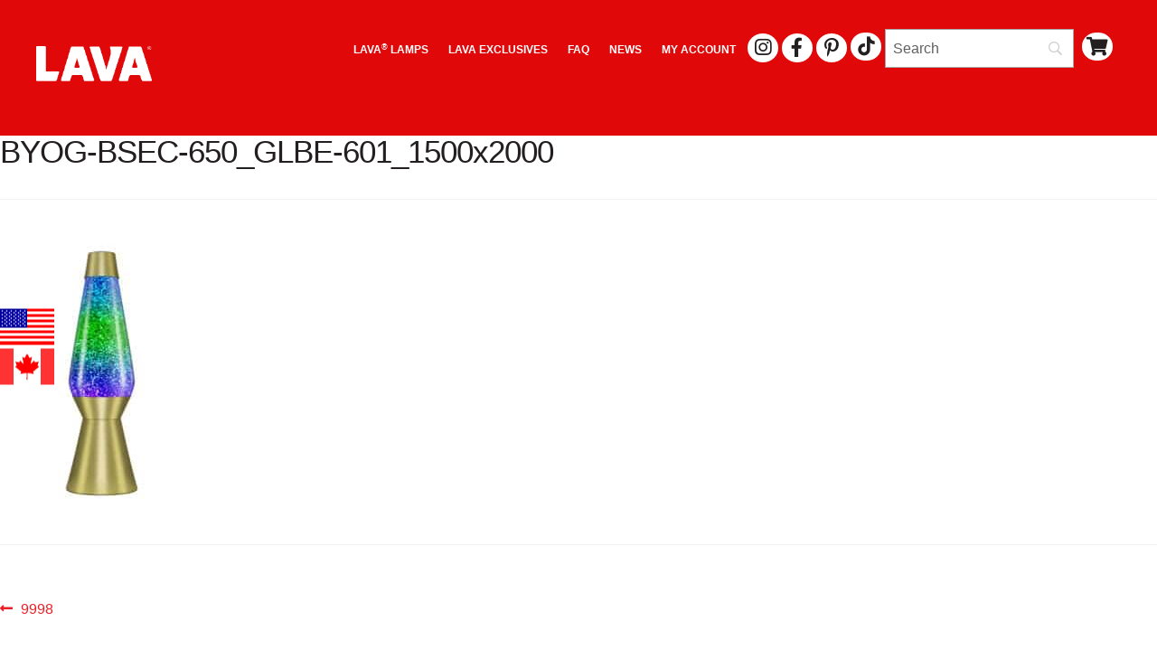

--- FILE ---
content_type: text/html; charset=UTF-8
request_url: https://lavalamp.com/?attachment_id=368713
body_size: 15587
content:
<!doctype html>
<html lang="en-US">
<head>
<meta charset="UTF-8">
<meta name="viewport" content="width=device-width, initial-scale=1">
<link rel="profile" href="http://gmpg.org/xfn/11">
<link rel="pingback" href="https://lavalamp.com/xmlrpc.php">

<meta name='robots' content='index, follow, max-image-preview:large, max-snippet:-1, max-video-preview:-1' />

	<!-- This site is optimized with the Yoast SEO plugin v26.8 - https://yoast.com/product/yoast-seo-wordpress/ -->
	<title>BYOG-BSEC-650_GLBE-601_1500x2000 - Lava® Lamp</title>
	<link rel="canonical" href="https://lavalamp.com/" />
	<meta property="og:locale" content="en_US" />
	<meta property="og:type" content="article" />
	<meta property="og:title" content="BYOG-BSEC-650_GLBE-601_1500x2000 - Lava® Lamp" />
	<meta property="og:url" content="https://lavalamp.com/" />
	<meta property="og:site_name" content="Lava® Lamp" />
	<meta property="article:publisher" content="http://www.facebook.com/LavaLamp" />
	<meta property="og:image" content="https://lavalamp.com" />
	<meta property="og:image:width" content="1500" />
	<meta property="og:image:height" content="2000" />
	<meta property="og:image:type" content="image/jpeg" />
	<meta name="twitter:card" content="summary_large_image" />
	<meta name="twitter:site" content="@lavalamp" />
	<script type="application/ld+json" class="yoast-schema-graph">{"@context":"https://schema.org","@graph":[{"@type":"WebPage","@id":"https://lavalamp.com/","url":"https://lavalamp.com/","name":"BYOG-BSEC-650_GLBE-601_1500x2000 - Lava® Lamp","isPartOf":{"@id":"https://www.lavalamp.com/#website"},"primaryImageOfPage":{"@id":"https://lavalamp.com/#primaryimage"},"image":{"@id":"https://lavalamp.com/#primaryimage"},"thumbnailUrl":"https://lavalamp.com/wp-content/uploads/2017/09/BYOG-BSEC-650_GLBE-601_1500x2000.jpg","datePublished":"2022-11-21T19:42:10+00:00","breadcrumb":{"@id":"https://lavalamp.com/#breadcrumb"},"inLanguage":"en-US","potentialAction":[{"@type":"ReadAction","target":["https://lavalamp.com/"]}]},{"@type":"ImageObject","inLanguage":"en-US","@id":"https://lavalamp.com/#primaryimage","url":"https://lavalamp.com/wp-content/uploads/2017/09/BYOG-BSEC-650_GLBE-601_1500x2000.jpg","contentUrl":"https://lavalamp.com/wp-content/uploads/2017/09/BYOG-BSEC-650_GLBE-601_1500x2000.jpg","width":1500,"height":2000},{"@type":"BreadcrumbList","@id":"https://lavalamp.com/#breadcrumb","itemListElement":[{"@type":"ListItem","position":1,"name":"Home","item":"https://lavalamp.com/"},{"@type":"ListItem","position":2,"name":"9998","item":"https://lavalamp.com/product/9998/"},{"@type":"ListItem","position":3,"name":"BYOG-BSEC-650_GLBE-601_1500x2000"}]},{"@type":"WebSite","@id":"https://www.lavalamp.com/#website","url":"https://www.lavalamp.com/","name":"Lava® Lamp","description":"The Official Site of Lava® Lamp.","publisher":{"@id":"https://www.lavalamp.com/#organization"},"potentialAction":[{"@type":"SearchAction","target":{"@type":"EntryPoint","urlTemplate":"https://www.lavalamp.com/?s={search_term_string}"},"query-input":{"@type":"PropertyValueSpecification","valueRequired":true,"valueName":"search_term_string"}}],"inLanguage":"en-US"},{"@type":"Organization","@id":"https://www.lavalamp.com/#organization","name":"Lava Lamp","url":"https://www.lavalamp.com/","logo":{"@type":"ImageObject","inLanguage":"en-US","@id":"https://www.lavalamp.com/#/schema/logo/image/","url":"https://lavalamp.com/wp-content/uploads/2016/08/lava-logo.png","contentUrl":"https://lavalamp.com/wp-content/uploads/2016/08/lava-logo.png","width":310,"height":276,"caption":"Lava Lamp"},"image":{"@id":"https://www.lavalamp.com/#/schema/logo/image/"},"sameAs":["http://www.facebook.com/LavaLamp","https://x.com/lavalamp","http://statigr.am/tag/lavalamp","https://www.pinterest.com/iamlavalamp/"]}]}</script>
	<!-- / Yoast SEO plugin. -->


<link rel='dns-prefetch' href='//www.googletagmanager.com' />
<link rel='dns-prefetch' href='//kit.fontawesome.com' />
<link rel='dns-prefetch' href='//fonts.googleapis.com' />
<link rel='dns-prefetch' href='//fonts.gstatic.com' />
<link rel='dns-prefetch' href='//ajax.googleapis.com' />
<link rel='dns-prefetch' href='//apis.google.com' />
<link rel='dns-prefetch' href='//google-analytics.com' />
<link rel='dns-prefetch' href='//www.google-analytics.com' />
<link rel='dns-prefetch' href='//ssl.google-analytics.com' />
<link rel='dns-prefetch' href='//youtube.com' />
<link rel='dns-prefetch' href='//s.gravatar.com' />
<link href='http://fonts.googleapis.com' rel='preconnect' />
<link href='//fonts.gstatic.com' crossorigin='' rel='preconnect' />
<link rel="alternate" type="application/rss+xml" title="Lava® Lamp &raquo; Feed" href="https://lavalamp.com/feed/" />
<link rel="alternate" type="application/rss+xml" title="Lava® Lamp &raquo; Comments Feed" href="https://lavalamp.com/comments/feed/" />
<link rel="alternate" title="oEmbed (JSON)" type="application/json+oembed" href="https://lavalamp.com/wp-json/oembed/1.0/embed?url=https%3A%2F%2Flavalamp.com%2F%3Fattachment_id%3D368713" />
<link rel="alternate" title="oEmbed (XML)" type="text/xml+oembed" href="https://lavalamp.com/wp-json/oembed/1.0/embed?url=https%3A%2F%2Flavalamp.com%2F%3Fattachment_id%3D368713&#038;format=xml" />
<style id='wp-img-auto-sizes-contain-inline-css'>
img:is([sizes=auto i],[sizes^="auto," i]){contain-intrinsic-size:3000px 1500px}
/*# sourceURL=wp-img-auto-sizes-contain-inline-css */
</style>
<link rel='stylesheet' id='wphb-1-css' href='https://lavalamp.com/wp-content/uploads/hummingbird-assets/2035efcba3884cad72fb34b1ab1e3f39.css' media='all' />
<style id='wphb-1-inline-css'>
.woocommerce-multi-currency .wmc-list-currencies .wmc-currency.wmc-active {background: #f44747 !important;}.woocommerce-multi-currency .wmc-list-currencies .wmc-currency:hover {background: #f78080 !important;}.woocommerce-multi-currency .wmc-list-currencies .wmc-currency,.woocommerce-multi-currency .wmc-title, .woocommerce-multi-currency.wmc-price-switcher a {background: #212121 !important;}.woocommerce-multi-currency .wmc-title, .woocommerce-multi-currency .wmc-list-currencies .wmc-currency span,.woocommerce-multi-currency .wmc-list-currencies .wmc-currency a,.woocommerce-multi-currency.wmc-price-switcher a {color: #ffffff !important;}.woocommerce-multi-currency.wmc-sidebar{top:50% !important;}.woocommerce-multi-currency.wmc-sidebar .wmc-list-currencies .wmc-sidebar-open{background-color:#99999900;color:#cccccc;}.woocommerce-multi-currency.wmc-shortcode .wmc-currency{background-color:#ffffff;color:#212121}.woocommerce-multi-currency.wmc-shortcode .wmc-currency.wmc-active,.woocommerce-multi-currency.wmc-shortcode .wmc-current-currency{background-color:#f44747;color:#212121}.woocommerce-multi-currency.wmc-shortcode.vertical-currency-symbols-circle:not(.wmc-currency-trigger-click) .wmc-currency-wrapper:hover .wmc-sub-currency,.woocommerce-multi-currency.wmc-shortcode.vertical-currency-symbols-circle.wmc-currency-trigger-click .wmc-sub-currency{animation: height_slide 100ms;}@keyframes height_slide {0% {height: 0;} 100% {height: 100%;} }
.woocommerce-multi-currency.wmc-sidebar.style-1 .wmc-list-currencies .wmc-currency .wmc-currency-content-left:not(.wmc-active-title){width:60px !important;}.woocommerce-multi-currency.wmc-sidebar.wmc-right{right: -190px ;}.woocommerce-multi-currency.wmc-sidebar.wmc-left{left: -190px ;}
/*# sourceURL=wphb-1-inline-css */
</style>
<link rel='stylesheet' id='dashicons-css' href='https://lavalamp.com/wp-includes/css/dashicons.min.css' media='all' />
<link rel='stylesheet' id='wphb-2-css' href='https://lavalamp.com/wp-content/uploads/hummingbird-assets/e9811820f8cbfd01d750d15fde383e28.css' media='all' />
<link rel='stylesheet' id='wp-block-library-css' href='https://lavalamp.com/wp-includes/css/dist/block-library/style.min.css' media='all' />
<style id='global-styles-inline-css'>
:root{--wp--preset--aspect-ratio--square: 1;--wp--preset--aspect-ratio--4-3: 4/3;--wp--preset--aspect-ratio--3-4: 3/4;--wp--preset--aspect-ratio--3-2: 3/2;--wp--preset--aspect-ratio--2-3: 2/3;--wp--preset--aspect-ratio--16-9: 16/9;--wp--preset--aspect-ratio--9-16: 9/16;--wp--preset--color--black: #000000;--wp--preset--color--cyan-bluish-gray: #abb8c3;--wp--preset--color--white: #ffffff;--wp--preset--color--pale-pink: #f78da7;--wp--preset--color--vivid-red: #cf2e2e;--wp--preset--color--luminous-vivid-orange: #ff6900;--wp--preset--color--luminous-vivid-amber: #fcb900;--wp--preset--color--light-green-cyan: #7bdcb5;--wp--preset--color--vivid-green-cyan: #00d084;--wp--preset--color--pale-cyan-blue: #8ed1fc;--wp--preset--color--vivid-cyan-blue: #0693e3;--wp--preset--color--vivid-purple: #9b51e0;--wp--preset--gradient--vivid-cyan-blue-to-vivid-purple: linear-gradient(135deg,rgb(6,147,227) 0%,rgb(155,81,224) 100%);--wp--preset--gradient--light-green-cyan-to-vivid-green-cyan: linear-gradient(135deg,rgb(122,220,180) 0%,rgb(0,208,130) 100%);--wp--preset--gradient--luminous-vivid-amber-to-luminous-vivid-orange: linear-gradient(135deg,rgb(252,185,0) 0%,rgb(255,105,0) 100%);--wp--preset--gradient--luminous-vivid-orange-to-vivid-red: linear-gradient(135deg,rgb(255,105,0) 0%,rgb(207,46,46) 100%);--wp--preset--gradient--very-light-gray-to-cyan-bluish-gray: linear-gradient(135deg,rgb(238,238,238) 0%,rgb(169,184,195) 100%);--wp--preset--gradient--cool-to-warm-spectrum: linear-gradient(135deg,rgb(74,234,220) 0%,rgb(151,120,209) 20%,rgb(207,42,186) 40%,rgb(238,44,130) 60%,rgb(251,105,98) 80%,rgb(254,248,76) 100%);--wp--preset--gradient--blush-light-purple: linear-gradient(135deg,rgb(255,206,236) 0%,rgb(152,150,240) 100%);--wp--preset--gradient--blush-bordeaux: linear-gradient(135deg,rgb(254,205,165) 0%,rgb(254,45,45) 50%,rgb(107,0,62) 100%);--wp--preset--gradient--luminous-dusk: linear-gradient(135deg,rgb(255,203,112) 0%,rgb(199,81,192) 50%,rgb(65,88,208) 100%);--wp--preset--gradient--pale-ocean: linear-gradient(135deg,rgb(255,245,203) 0%,rgb(182,227,212) 50%,rgb(51,167,181) 100%);--wp--preset--gradient--electric-grass: linear-gradient(135deg,rgb(202,248,128) 0%,rgb(113,206,126) 100%);--wp--preset--gradient--midnight: linear-gradient(135deg,rgb(2,3,129) 0%,rgb(40,116,252) 100%);--wp--preset--font-size--small: 14px;--wp--preset--font-size--medium: 23px;--wp--preset--font-size--large: 26px;--wp--preset--font-size--x-large: 42px;--wp--preset--font-size--normal: 16px;--wp--preset--font-size--huge: 37px;--wp--preset--spacing--20: 0.44rem;--wp--preset--spacing--30: 0.67rem;--wp--preset--spacing--40: 1rem;--wp--preset--spacing--50: 1.5rem;--wp--preset--spacing--60: 2.25rem;--wp--preset--spacing--70: 3.38rem;--wp--preset--spacing--80: 5.06rem;--wp--preset--shadow--natural: 6px 6px 9px rgba(0, 0, 0, 0.2);--wp--preset--shadow--deep: 12px 12px 50px rgba(0, 0, 0, 0.4);--wp--preset--shadow--sharp: 6px 6px 0px rgba(0, 0, 0, 0.2);--wp--preset--shadow--outlined: 6px 6px 0px -3px rgb(255, 255, 255), 6px 6px rgb(0, 0, 0);--wp--preset--shadow--crisp: 6px 6px 0px rgb(0, 0, 0);}:root :where(.is-layout-flow) > :first-child{margin-block-start: 0;}:root :where(.is-layout-flow) > :last-child{margin-block-end: 0;}:root :where(.is-layout-flow) > *{margin-block-start: 24px;margin-block-end: 0;}:root :where(.is-layout-constrained) > :first-child{margin-block-start: 0;}:root :where(.is-layout-constrained) > :last-child{margin-block-end: 0;}:root :where(.is-layout-constrained) > *{margin-block-start: 24px;margin-block-end: 0;}:root :where(.is-layout-flex){gap: 24px;}:root :where(.is-layout-grid){gap: 24px;}body .is-layout-flex{display: flex;}.is-layout-flex{flex-wrap: wrap;align-items: center;}.is-layout-flex > :is(*, div){margin: 0;}body .is-layout-grid{display: grid;}.is-layout-grid > :is(*, div){margin: 0;}.has-black-color{color: var(--wp--preset--color--black) !important;}.has-cyan-bluish-gray-color{color: var(--wp--preset--color--cyan-bluish-gray) !important;}.has-white-color{color: var(--wp--preset--color--white) !important;}.has-pale-pink-color{color: var(--wp--preset--color--pale-pink) !important;}.has-vivid-red-color{color: var(--wp--preset--color--vivid-red) !important;}.has-luminous-vivid-orange-color{color: var(--wp--preset--color--luminous-vivid-orange) !important;}.has-luminous-vivid-amber-color{color: var(--wp--preset--color--luminous-vivid-amber) !important;}.has-light-green-cyan-color{color: var(--wp--preset--color--light-green-cyan) !important;}.has-vivid-green-cyan-color{color: var(--wp--preset--color--vivid-green-cyan) !important;}.has-pale-cyan-blue-color{color: var(--wp--preset--color--pale-cyan-blue) !important;}.has-vivid-cyan-blue-color{color: var(--wp--preset--color--vivid-cyan-blue) !important;}.has-vivid-purple-color{color: var(--wp--preset--color--vivid-purple) !important;}.has-black-background-color{background-color: var(--wp--preset--color--black) !important;}.has-cyan-bluish-gray-background-color{background-color: var(--wp--preset--color--cyan-bluish-gray) !important;}.has-white-background-color{background-color: var(--wp--preset--color--white) !important;}.has-pale-pink-background-color{background-color: var(--wp--preset--color--pale-pink) !important;}.has-vivid-red-background-color{background-color: var(--wp--preset--color--vivid-red) !important;}.has-luminous-vivid-orange-background-color{background-color: var(--wp--preset--color--luminous-vivid-orange) !important;}.has-luminous-vivid-amber-background-color{background-color: var(--wp--preset--color--luminous-vivid-amber) !important;}.has-light-green-cyan-background-color{background-color: var(--wp--preset--color--light-green-cyan) !important;}.has-vivid-green-cyan-background-color{background-color: var(--wp--preset--color--vivid-green-cyan) !important;}.has-pale-cyan-blue-background-color{background-color: var(--wp--preset--color--pale-cyan-blue) !important;}.has-vivid-cyan-blue-background-color{background-color: var(--wp--preset--color--vivid-cyan-blue) !important;}.has-vivid-purple-background-color{background-color: var(--wp--preset--color--vivid-purple) !important;}.has-black-border-color{border-color: var(--wp--preset--color--black) !important;}.has-cyan-bluish-gray-border-color{border-color: var(--wp--preset--color--cyan-bluish-gray) !important;}.has-white-border-color{border-color: var(--wp--preset--color--white) !important;}.has-pale-pink-border-color{border-color: var(--wp--preset--color--pale-pink) !important;}.has-vivid-red-border-color{border-color: var(--wp--preset--color--vivid-red) !important;}.has-luminous-vivid-orange-border-color{border-color: var(--wp--preset--color--luminous-vivid-orange) !important;}.has-luminous-vivid-amber-border-color{border-color: var(--wp--preset--color--luminous-vivid-amber) !important;}.has-light-green-cyan-border-color{border-color: var(--wp--preset--color--light-green-cyan) !important;}.has-vivid-green-cyan-border-color{border-color: var(--wp--preset--color--vivid-green-cyan) !important;}.has-pale-cyan-blue-border-color{border-color: var(--wp--preset--color--pale-cyan-blue) !important;}.has-vivid-cyan-blue-border-color{border-color: var(--wp--preset--color--vivid-cyan-blue) !important;}.has-vivid-purple-border-color{border-color: var(--wp--preset--color--vivid-purple) !important;}.has-vivid-cyan-blue-to-vivid-purple-gradient-background{background: var(--wp--preset--gradient--vivid-cyan-blue-to-vivid-purple) !important;}.has-light-green-cyan-to-vivid-green-cyan-gradient-background{background: var(--wp--preset--gradient--light-green-cyan-to-vivid-green-cyan) !important;}.has-luminous-vivid-amber-to-luminous-vivid-orange-gradient-background{background: var(--wp--preset--gradient--luminous-vivid-amber-to-luminous-vivid-orange) !important;}.has-luminous-vivid-orange-to-vivid-red-gradient-background{background: var(--wp--preset--gradient--luminous-vivid-orange-to-vivid-red) !important;}.has-very-light-gray-to-cyan-bluish-gray-gradient-background{background: var(--wp--preset--gradient--very-light-gray-to-cyan-bluish-gray) !important;}.has-cool-to-warm-spectrum-gradient-background{background: var(--wp--preset--gradient--cool-to-warm-spectrum) !important;}.has-blush-light-purple-gradient-background{background: var(--wp--preset--gradient--blush-light-purple) !important;}.has-blush-bordeaux-gradient-background{background: var(--wp--preset--gradient--blush-bordeaux) !important;}.has-luminous-dusk-gradient-background{background: var(--wp--preset--gradient--luminous-dusk) !important;}.has-pale-ocean-gradient-background{background: var(--wp--preset--gradient--pale-ocean) !important;}.has-electric-grass-gradient-background{background: var(--wp--preset--gradient--electric-grass) !important;}.has-midnight-gradient-background{background: var(--wp--preset--gradient--midnight) !important;}.has-small-font-size{font-size: var(--wp--preset--font-size--small) !important;}.has-medium-font-size{font-size: var(--wp--preset--font-size--medium) !important;}.has-large-font-size{font-size: var(--wp--preset--font-size--large) !important;}.has-x-large-font-size{font-size: var(--wp--preset--font-size--x-large) !important;}
/*# sourceURL=global-styles-inline-css */
</style>

<style id='classic-theme-styles-inline-css'>
/*! This file is auto-generated */
.wp-block-button__link{color:#fff;background-color:#32373c;border-radius:9999px;box-shadow:none;text-decoration:none;padding:calc(.667em + 2px) calc(1.333em + 2px);font-size:1.125em}.wp-block-file__button{background:#32373c;color:#fff;text-decoration:none}
/*# sourceURL=/wp-includes/css/classic-themes.min.css */
</style>
<link rel='stylesheet' id='wp-components-css' href='https://lavalamp.com/wp-includes/css/dist/components/style.min.css' media='all' />
<link rel='stylesheet' id='wp-preferences-css' href='https://lavalamp.com/wp-includes/css/dist/preferences/style.min.css' media='all' />
<link rel='stylesheet' id='wp-block-editor-css' href='https://lavalamp.com/wp-includes/css/dist/block-editor/style.min.css' media='all' />
<link rel='stylesheet' id='popup-maker-block-library-style-css' href='https://lavalamp.com/wp-content/uploads/hummingbird-assets/209d0ecb1f5346d7340c3c877f1f6f81.css' media='all' />
<link rel='stylesheet' id='storefront-gutenberg-blocks-css' href='https://lavalamp.com/wp-content/uploads/hummingbird-assets/ecc053b58956f2def8881032e565f394.css' media='all' />
<style id='storefront-gutenberg-blocks-inline-css'>

				.wp-block-button__link:not(.has-text-color) {
					color: #333333;
				}

				.wp-block-button__link:not(.has-text-color):hover,
				.wp-block-button__link:not(.has-text-color):focus,
				.wp-block-button__link:not(.has-text-color):active {
					color: #333333;
				}

				.wp-block-button__link:not(.has-background) {
					background-color: #eeeeee;
				}

				.wp-block-button__link:not(.has-background):hover,
				.wp-block-button__link:not(.has-background):focus,
				.wp-block-button__link:not(.has-background):active {
					border-color: #d5d5d5;
					background-color: #d5d5d5;
				}

				.wc-block-grid__products .wc-block-grid__product .wp-block-button__link {
					background-color: #eeeeee;
					border-color: #eeeeee;
					color: #333333;
				}

				.wp-block-quote footer,
				.wp-block-quote cite,
				.wp-block-quote__citation {
					color: #6d6d6d;
				}

				.wp-block-pullquote cite,
				.wp-block-pullquote footer,
				.wp-block-pullquote__citation {
					color: #6d6d6d;
				}

				.wp-block-image figcaption {
					color: #6d6d6d;
				}

				.wp-block-separator.is-style-dots::before {
					color: #333333;
				}

				.wp-block-file a.wp-block-file__button {
					color: #333333;
					background-color: #eeeeee;
					border-color: #eeeeee;
				}

				.wp-block-file a.wp-block-file__button:hover,
				.wp-block-file a.wp-block-file__button:focus,
				.wp-block-file a.wp-block-file__button:active {
					color: #333333;
					background-color: #d5d5d5;
				}

				.wp-block-code,
				.wp-block-preformatted pre {
					color: #6d6d6d;
				}

				.wp-block-table:not( .has-background ):not( .is-style-stripes ) tbody tr:nth-child(2n) td {
					background-color: #fdfdfd;
				}

				.wp-block-cover .wp-block-cover__inner-container h1:not(.has-text-color),
				.wp-block-cover .wp-block-cover__inner-container h2:not(.has-text-color),
				.wp-block-cover .wp-block-cover__inner-container h3:not(.has-text-color),
				.wp-block-cover .wp-block-cover__inner-container h4:not(.has-text-color),
				.wp-block-cover .wp-block-cover__inner-container h5:not(.has-text-color),
				.wp-block-cover .wp-block-cover__inner-container h6:not(.has-text-color) {
					color: #000000;
				}

				div.wc-block-components-price-slider__range-input-progress,
				.rtl .wc-block-components-price-slider__range-input-progress {
					--range-color: #7f54b3;
				}

				/* Target only IE11 */
				@media all and (-ms-high-contrast: none), (-ms-high-contrast: active) {
					.wc-block-components-price-slider__range-input-progress {
						background: #7f54b3;
					}
				}

				.wc-block-components-button:not(.is-link) {
					background-color: #333333;
					color: #ffffff;
				}

				.wc-block-components-button:not(.is-link):hover,
				.wc-block-components-button:not(.is-link):focus,
				.wc-block-components-button:not(.is-link):active {
					background-color: #1a1a1a;
					color: #ffffff;
				}

				.wc-block-components-button:not(.is-link):disabled {
					background-color: #333333;
					color: #ffffff;
				}

				.wc-block-cart__submit-container {
					background-color: #ffffff;
				}

				.wc-block-cart__submit-container::before {
					color: rgba(220,220,220,0.5);
				}

				.wc-block-components-order-summary-item__quantity {
					background-color: #ffffff;
					border-color: #6d6d6d;
					box-shadow: 0 0 0 2px #ffffff;
					color: #6d6d6d;
				}
			
/*# sourceURL=storefront-gutenberg-blocks-inline-css */
</style>
<style id='font-awesome-svg-styles-default-inline-css'>
.svg-inline--fa {
  display: inline-block;
  height: 1em;
  overflow: visible;
  vertical-align: -.125em;
}
/*# sourceURL=font-awesome-svg-styles-default-inline-css */
</style>
<link rel='stylesheet' id='wphb-3-css' href='https://lavalamp.com/wp-content/uploads/hummingbird-assets/dc341ce3bc2e96efced4a3cb0fcab49a.css' media='all' />
<style id='wphb-3-inline-css'>
   .wp-block-font-awesome-icon svg::before,
   .wp-rich-text-font-awesome-icon svg::before {content: unset;}
/*# sourceURL=wphb-3-inline-css */
</style>
<style id='woocommerce-inline-inline-css'>
.woocommerce form .form-row .required { visibility: visible; }
/*# sourceURL=woocommerce-inline-inline-css */
</style>
<link rel='stylesheet' id='wphb-4-css' href='https://lavalamp.com/wp-content/uploads/hummingbird-assets/465e7191d72fa9d9c82011060584f650.css' media='all' />
<link rel='stylesheet' id='wphb-5-css' href='https://lavalamp.com/wp-content/uploads/hummingbird-assets/2e583a4cda9b03a3e40d75d8468312b2.css' media='all' />
<style id='wphb-5-inline-css'>

			.main-navigation ul li a,
			.site-title a,
			ul.menu li a,
			.site-branding h1 a,
			button.menu-toggle,
			button.menu-toggle:hover,
			.handheld-navigation .dropdown-toggle {
				color: #333333;
			}

			button.menu-toggle,
			button.menu-toggle:hover {
				border-color: #333333;
			}

			.main-navigation ul li a:hover,
			.main-navigation ul li:hover > a,
			.site-title a:hover,
			.site-header ul.menu li.current-menu-item > a {
				color: #747474;
			}

			table:not( .has-background ) th {
				background-color: #f8f8f8;
			}

			table:not( .has-background ) tbody td {
				background-color: #fdfdfd;
			}

			table:not( .has-background ) tbody tr:nth-child(2n) td,
			fieldset,
			fieldset legend {
				background-color: #fbfbfb;
			}

			.site-header,
			.secondary-navigation ul ul,
			.main-navigation ul.menu > li.menu-item-has-children:after,
			.secondary-navigation ul.menu ul,
			.storefront-handheld-footer-bar,
			.storefront-handheld-footer-bar ul li > a,
			.storefront-handheld-footer-bar ul li.search .site-search,
			button.menu-toggle,
			button.menu-toggle:hover {
				background-color: #f91000;
			}

			p.site-description,
			.site-header,
			.storefront-handheld-footer-bar {
				color: #404040;
			}

			button.menu-toggle:after,
			button.menu-toggle:before,
			button.menu-toggle span:before {
				background-color: #333333;
			}

			h1, h2, h3, h4, h5, h6, .wc-block-grid__product-title {
				color: #333333;
			}

			.widget h1 {
				border-bottom-color: #333333;
			}

			body,
			.secondary-navigation a {
				color: #6d6d6d;
			}

			.widget-area .widget a,
			.hentry .entry-header .posted-on a,
			.hentry .entry-header .post-author a,
			.hentry .entry-header .post-comments a,
			.hentry .entry-header .byline a {
				color: #727272;
			}

			a {
				color: #7f54b3;
			}

			a:focus,
			button:focus,
			.button.alt:focus,
			input:focus,
			textarea:focus,
			input[type="button"]:focus,
			input[type="reset"]:focus,
			input[type="submit"]:focus,
			input[type="email"]:focus,
			input[type="tel"]:focus,
			input[type="url"]:focus,
			input[type="password"]:focus,
			input[type="search"]:focus {
				outline-color: #7f54b3;
			}

			button, input[type="button"], input[type="reset"], input[type="submit"], .button, .widget a.button {
				background-color: #eeeeee;
				border-color: #eeeeee;
				color: #333333;
			}

			button:hover, input[type="button"]:hover, input[type="reset"]:hover, input[type="submit"]:hover, .button:hover, .widget a.button:hover {
				background-color: #d5d5d5;
				border-color: #d5d5d5;
				color: #333333;
			}

			button.alt, input[type="button"].alt, input[type="reset"].alt, input[type="submit"].alt, .button.alt, .widget-area .widget a.button.alt {
				background-color: #333333;
				border-color: #333333;
				color: #ffffff;
			}

			button.alt:hover, input[type="button"].alt:hover, input[type="reset"].alt:hover, input[type="submit"].alt:hover, .button.alt:hover, .widget-area .widget a.button.alt:hover {
				background-color: #1a1a1a;
				border-color: #1a1a1a;
				color: #ffffff;
			}

			.pagination .page-numbers li .page-numbers.current {
				background-color: #e6e6e6;
				color: #636363;
			}

			#comments .comment-list .comment-content .comment-text {
				background-color: #f8f8f8;
			}

			.site-footer {
				background-color: #f91000;
				color: #6d6d6d;
			}

			.site-footer a:not(.button):not(.components-button) {
				color: #333333;
			}

			.site-footer .storefront-handheld-footer-bar a:not(.button):not(.components-button) {
				color: #333333;
			}

			.site-footer h1, .site-footer h2, .site-footer h3, .site-footer h4, .site-footer h5, .site-footer h6, .site-footer .widget .widget-title, .site-footer .widget .widgettitle {
				color: #333333;
			}

			.page-template-template-homepage.has-post-thumbnail .type-page.has-post-thumbnail .entry-title {
				color: #000000;
			}

			.page-template-template-homepage.has-post-thumbnail .type-page.has-post-thumbnail .entry-content {
				color: #000000;
			}

			@media screen and ( min-width: 768px ) {
				.secondary-navigation ul.menu a:hover {
					color: #595959;
				}

				.secondary-navigation ul.menu a {
					color: #404040;
				}

				.main-navigation ul.menu ul.sub-menu,
				.main-navigation ul.nav-menu ul.children {
					background-color: #ea0100;
				}

				.site-header {
					border-bottom-color: #ea0100;
				}
			}
/*# sourceURL=wphb-5-inline-css */
</style>
<link rel='stylesheet' id='storefront-fonts-css' href='https://fonts.googleapis.com/css?family=Source+Sans+Pro%3A400%2C300%2C300italic%2C400italic%2C600%2C700%2C900&#038;subset=latin%2Clatin-ext&#038;ver=4.6.2' media='all' />
<link rel='stylesheet' id='storefront-woocommerce-style-css' href='https://lavalamp.com/wp-content/uploads/hummingbird-assets/1bf21acb32f702be18df5790cb3cede4.css' media='all' />
<style id='storefront-woocommerce-style-inline-css'>
@font-face {
				font-family: star;
				src: url(https://lavalamp.com/wp-content/plugins/woocommerce/assets/fonts/star.eot);
				src:
					url(https://lavalamp.com/wp-content/plugins/woocommerce/assets/fonts/star.eot?#iefix) format("embedded-opentype"),
					url(https://lavalamp.com/wp-content/plugins/woocommerce/assets/fonts/star.woff) format("woff"),
					url(https://lavalamp.com/wp-content/plugins/woocommerce/assets/fonts/star.ttf) format("truetype"),
					url(https://lavalamp.com/wp-content/plugins/woocommerce/assets/fonts/star.svg#star) format("svg");
				font-weight: 400;
				font-style: normal;
			}
			@font-face {
				font-family: WooCommerce;
				src: url(https://lavalamp.com/wp-content/plugins/woocommerce/assets/fonts/WooCommerce.eot);
				src:
					url(https://lavalamp.com/wp-content/plugins/woocommerce/assets/fonts/WooCommerce.eot?#iefix) format("embedded-opentype"),
					url(https://lavalamp.com/wp-content/plugins/woocommerce/assets/fonts/WooCommerce.woff) format("woff"),
					url(https://lavalamp.com/wp-content/plugins/woocommerce/assets/fonts/WooCommerce.ttf) format("truetype"),
					url(https://lavalamp.com/wp-content/plugins/woocommerce/assets/fonts/WooCommerce.svg#WooCommerce) format("svg");
				font-weight: 400;
				font-style: normal;
			}

			a.cart-contents,
			.site-header-cart .widget_shopping_cart a {
				color: #333333;
			}

			a.cart-contents:hover,
			.site-header-cart .widget_shopping_cart a:hover,
			.site-header-cart:hover > li > a {
				color: #747474;
			}

			table.cart td.product-remove,
			table.cart td.actions {
				border-top-color: #ffffff;
			}

			.storefront-handheld-footer-bar ul li.cart .count {
				background-color: #333333;
				color: #f91000;
				border-color: #f91000;
			}

			.woocommerce-tabs ul.tabs li.active a,
			ul.products li.product .price,
			.onsale,
			.wc-block-grid__product-onsale,
			.widget_search form:before,
			.widget_product_search form:before {
				color: #6d6d6d;
			}

			.woocommerce-breadcrumb a,
			a.woocommerce-review-link,
			.product_meta a {
				color: #727272;
			}

			.wc-block-grid__product-onsale,
			.onsale {
				border-color: #6d6d6d;
			}

			.star-rating span:before,
			.quantity .plus, .quantity .minus,
			p.stars a:hover:after,
			p.stars a:after,
			.star-rating span:before,
			#payment .payment_methods li input[type=radio]:first-child:checked+label:before {
				color: #7f54b3;
			}

			.widget_price_filter .ui-slider .ui-slider-range,
			.widget_price_filter .ui-slider .ui-slider-handle {
				background-color: #7f54b3;
			}

			.order_details {
				background-color: #f8f8f8;
			}

			.order_details > li {
				border-bottom: 1px dotted #e3e3e3;
			}

			.order_details:before,
			.order_details:after {
				background: -webkit-linear-gradient(transparent 0,transparent 0),-webkit-linear-gradient(135deg,#f8f8f8 33.33%,transparent 33.33%),-webkit-linear-gradient(45deg,#f8f8f8 33.33%,transparent 33.33%)
			}

			#order_review {
				background-color: #ffffff;
			}

			#payment .payment_methods > li .payment_box,
			#payment .place-order {
				background-color: #fafafa;
			}

			#payment .payment_methods > li:not(.woocommerce-notice) {
				background-color: #f5f5f5;
			}

			#payment .payment_methods > li:not(.woocommerce-notice):hover {
				background-color: #f0f0f0;
			}

			.woocommerce-pagination .page-numbers li .page-numbers.current {
				background-color: #e6e6e6;
				color: #636363;
			}

			.wc-block-grid__product-onsale,
			.onsale,
			.woocommerce-pagination .page-numbers li .page-numbers:not(.current) {
				color: #6d6d6d;
			}

			p.stars a:before,
			p.stars a:hover~a:before,
			p.stars.selected a.active~a:before {
				color: #6d6d6d;
			}

			p.stars.selected a.active:before,
			p.stars:hover a:before,
			p.stars.selected a:not(.active):before,
			p.stars.selected a.active:before {
				color: #7f54b3;
			}

			.single-product div.product .woocommerce-product-gallery .woocommerce-product-gallery__trigger {
				background-color: #eeeeee;
				color: #333333;
			}

			.single-product div.product .woocommerce-product-gallery .woocommerce-product-gallery__trigger:hover {
				background-color: #d5d5d5;
				border-color: #d5d5d5;
				color: #333333;
			}

			.button.added_to_cart:focus,
			.button.wc-forward:focus {
				outline-color: #7f54b3;
			}

			.added_to_cart,
			.site-header-cart .widget_shopping_cart a.button,
			.wc-block-grid__products .wc-block-grid__product .wp-block-button__link {
				background-color: #eeeeee;
				border-color: #eeeeee;
				color: #333333;
			}

			.added_to_cart:hover,
			.site-header-cart .widget_shopping_cart a.button:hover,
			.wc-block-grid__products .wc-block-grid__product .wp-block-button__link:hover {
				background-color: #d5d5d5;
				border-color: #d5d5d5;
				color: #333333;
			}

			.added_to_cart.alt, .added_to_cart, .widget a.button.checkout {
				background-color: #333333;
				border-color: #333333;
				color: #ffffff;
			}

			.added_to_cart.alt:hover, .added_to_cart:hover, .widget a.button.checkout:hover {
				background-color: #1a1a1a;
				border-color: #1a1a1a;
				color: #ffffff;
			}

			.button.loading {
				color: #eeeeee;
			}

			.button.loading:hover {
				background-color: #eeeeee;
			}

			.button.loading:after {
				color: #333333;
			}

			@media screen and ( min-width: 768px ) {
				.site-header-cart .widget_shopping_cart,
				.site-header .product_list_widget li .quantity {
					color: #404040;
				}

				.site-header-cart .widget_shopping_cart .buttons,
				.site-header-cart .widget_shopping_cart .total {
					background-color: #ef0600;
				}

				.site-header-cart .widget_shopping_cart {
					background-color: #ea0100;
				}
			}
				.storefront-product-pagination a {
					color: #6d6d6d;
					background-color: #ffffff;
				}
				.storefront-sticky-add-to-cart {
					color: #6d6d6d;
					background-color: #ffffff;
				}

				.storefront-sticky-add-to-cart a:not(.button) {
					color: #333333;
				}
/*# sourceURL=storefront-woocommerce-style-inline-css */
</style>
<link rel='stylesheet' id='storefront-child-style-css' href='https://lavalamp.com/wp-content/uploads/hummingbird-assets/286c3e68e2e7317b262b660dff99eb13.css' media='all' />
<link rel='stylesheet' id='wphb-6-css' href='https://lavalamp.com/wp-content/uploads/hummingbird-assets/9a9e79cd9c411b91a27fe0d403e78810.css' media='all' />
<script id="woocommerce-google-analytics-integration-gtag-js-after">
/* Google Analytics for WooCommerce (gtag.js) */
					window.dataLayer = window.dataLayer || [];
					function gtag(){dataLayer.push(arguments);}
					// Set up default consent state.
					for ( const mode of [{"analytics_storage":"denied","ad_storage":"denied","ad_user_data":"denied","ad_personalization":"denied","region":["AT","BE","BG","HR","CY","CZ","DK","EE","FI","FR","DE","GR","HU","IS","IE","IT","LV","LI","LT","LU","MT","NL","NO","PL","PT","RO","SK","SI","ES","SE","GB","CH"]}] || [] ) {
						gtag( "consent", "default", { "wait_for_update": 500, ...mode } );
					}
					gtag("js", new Date());
					gtag("set", "developer_id.dOGY3NW", true);
					gtag("config", "G-HT6RS3V9MB", {"track_404":true,"allow_google_signals":false,"logged_in":false,"linker":{"domains":[],"allow_incoming":false},"custom_map":{"dimension1":"logged_in"}});
//# sourceURL=woocommerce-google-analytics-integration-gtag-js-after
</script>
<script src="https://lavalamp.com/wp-includes/js/jquery/jquery.min.js" id="jquery-core-js"></script>
<script src="https://lavalamp.com/wp-includes/js/jquery/jquery-migrate.min.js" id="jquery-migrate-js"></script>
<script id="woocommerce-multi-currency-js-extra">
var wooMultiCurrencyParams = {"enableCacheCompatible":"0","ajaxUrl":"https://lavalamp.com/wp-admin/admin-ajax.php","switchByJS":"0","woo_subscription":"","extra_params":[],"current_currency":"USD","currencyByPaymentImmediately":"","click_to_expand_currencies_bar":"","filter_price_meta_query":"","filter_price_tax_query":"","filter_price_search_query":"","filter_price_query_vars":""};
//# sourceURL=woocommerce-multi-currency-js-extra
</script>
<script src="https://lavalamp.com/wp-content/plugins/woocommerce-multi-currency/js/woocommerce-multi-currency.min.js" id="woocommerce-multi-currency-js"></script>
<script id="wphb-7-js-extra">
var woocommerce_params = {"ajax_url":"/wp-admin/admin-ajax.php","wc_ajax_url":"/?wc-ajax=%%endpoint%%","i18n_password_show":"Show password","i18n_password_hide":"Hide password"};;;var wc_add_to_cart_params = {"ajax_url":"/wp-admin/admin-ajax.php","wc_ajax_url":"/?wc-ajax=%%endpoint%%","i18n_view_cart":"View cart","cart_url":"https://lavalamp.com/cart/","is_cart":"","cart_redirect_after_add":"no"};;;var FUE = {"ajaxurl":"https://lavalamp.com/wp-admin/admin-ajax.php","ajax_loader":"https://lavalamp.com/wp-content/plugins/woocommerce-follow-up-emails/templates/images/ajax-loader.gif"};
//# sourceURL=wphb-7-js-extra
</script>
<script src="https://lavalamp.com/wp-content/uploads/hummingbird-assets/53a343a51ea0ab9eb9cbb1fce1409970.js" id="wphb-7-js"></script>
<script src="https://lavalamp.com/wp-content/themes/lavalamp/js/modernizr-custom.min.js" id="modernizr-js"></script>
<script id="wc-cart-fragments-js-extra">
var wc_cart_fragments_params = {"ajax_url":"/wp-admin/admin-ajax.php","wc_ajax_url":"/?wc-ajax=%%endpoint%%","cart_hash_key":"wc_cart_hash_0497e19821328b39ba15c7b3fd8c65b4","fragment_name":"wc_fragments_0497e19821328b39ba15c7b3fd8c65b4","request_timeout":"5000"};
//# sourceURL=wc-cart-fragments-js-extra
</script>
<script src="https://lavalamp.com/wp-content/plugins/woocommerce/assets/js/frontend/cart-fragments.min.js" id="wc-cart-fragments-js" defer data-wp-strategy="defer"></script>
<script defer crossorigin="anonymous" src="https://kit.fontawesome.com/9a947b96dc.js" id="font-awesome-official-js"></script>
<script id="wc-settings-dep-in-header-js-after">
console.warn( "Scripts that have a dependency on [wc-settings] must be loaded in the footer, automatewoo-birthdays-birthday-field-editor-script was registered to load in the header, but has been switched to load in the footer instead. See https://github.com/woocommerce/woocommerce-gutenberg-products-block/pull/5059" );
//# sourceURL=wc-settings-dep-in-header-js-after
</script>
<script id="woocommerce-multi-currency-switcher-js-extra">
var _woocommerce_multi_currency_params = {"use_session":"1","do_not_reload_page":"","ajax_url":"https://lavalamp.com/wp-admin/admin-ajax.php","posts_submit":"0","switch_by_js":"","switch_container":"0"};
//# sourceURL=woocommerce-multi-currency-switcher-js-extra
</script>
<script src="https://lavalamp.com/wp-content/plugins/woocommerce-multi-currency/js/woocommerce-multi-currency-switcher.min.js" id="woocommerce-multi-currency-switcher-js"></script>
<link rel="https://api.w.org/" href="https://lavalamp.com/wp-json/" /><link rel="alternate" title="JSON" type="application/json" href="https://lavalamp.com/wp-json/wp/v2/media/368713" /><link rel="EditURI" type="application/rsd+xml" title="RSD" href="https://lavalamp.com/xmlrpc.php?rsd" />
<meta name="generator" content="WordPress 6.9" />
<meta name="generator" content="WooCommerce 10.4.3" />
<link rel='shortlink' href='https://lavalamp.com/?p=368713' />
<script>  var el_i13_login_captcha=null; var el_i13_register_captcha=null; </script><!-- Starting: Conversion Tracking for WooCommerce (https://wordpress.org/plugins/woocommerce-conversion-tracking/) -->
        <script>
            !function(f,b,e,v,n,t,s){if(f.fbq)return;n=f.fbq=function(){n.callMethod?
            n.callMethod.apply(n,arguments):n.queue.push(arguments)};if(!f._fbq)f._fbq=n;
            n.push=n;n.loaded=!0;n.version='2.0';n.queue=[];t=b.createElement(e);t.async=!0;
            t.src=v;s=b.getElementsByTagName(e)[0];s.parentNode.insertBefore(t,s)}(window,
            document,'script','https://connect.facebook.net/en_US/fbevents.js');

            fbq('init', '474132763242977', {});fbq('track', 'PageView', {});        </script>
                <script>
            (function (window, document) {
                if (window.wcfbq) return;
                window.wcfbq = (function () {
                    if (arguments.length > 0) {
                        var pixelId, trackType, contentObj;

                        if (typeof arguments[0] == 'string') pixelId = arguments[0];
                        if (typeof arguments[1] == 'string') trackType = arguments[1];
                        if (typeof arguments[2] == 'object') contentObj = arguments[2];

                        var params = [];
                        if (typeof pixelId === 'string' && pixelId.replace(/\s+/gi, '') != '' &&
                        typeof trackType === 'string' && trackType.replace(/\s+/gi, '')) {
                            params.push('id=' + encodeURIComponent(pixelId));
                            switch (trackType) {
                                case 'PageView':
                                case 'ViewContent':
                                case 'Search':
                                case 'AddToCart':
                                case 'InitiateCheckout':
                                case 'AddPaymentInfo':
                                case 'Lead':
                                case 'CompleteRegistration':
                                case 'Purchase':
                                case 'AddToWishlist':
                                    params.push('ev=' + encodeURIComponent(trackType));
                                    break;
                                default:
                                    return;
                            }

                            params.push('dl=' + encodeURIComponent(document.location.href));
                            if (document.referrer) params.push('rl=' + encodeURIComponent(document.referrer));
                            params.push('if=false');
                            params.push('ts=' + new Date().getTime());

                            if (typeof contentObj == 'object') {
                                for (var u in contentObj) {
                                    if (typeof contentObj[u] == 'object' && contentObj[u] instanceof Array) {
                                        if (contentObj[u].length > 0) {
                                            for (var y = 0; y < contentObj[u].length; y++) { contentObj[u][y] = (contentObj[u][y] + '').replace(/^\s+|\s+$/gi, '').replace(/\s+/gi, ' ').replace(/,/gi, '§'); }
                                            params.push('cd[' + u + ']=' + encodeURIComponent(contentObj[u].join(',').replace(/^/gi, '[\'').replace(/$/gi, '\']').replace(/,/gi, '\',\'').replace(/§/gi, '\,')));
                                        }
                                    }
                                    else if (typeof contentObj[u] == 'string')
                                        params.push('cd[' + u + ']=' + encodeURIComponent(contentObj[u]));
                                }
                            }

                            params.push('v=' + encodeURIComponent('2.7.19'));

                            var imgId = new Date().getTime();
                            var img = document.createElement('img');
                            img.id = 'fb_' + imgId, img.src = 'https://www.facebook.com/tr/?' + params.join('&'), img.width = 1, img.height = 1, img.style = 'display:none;';
                            document.body.appendChild(img);
                            window.setTimeout(function () { var t = document.getElementById('fb_' + imgId); t.parentElement.removeChild(t); }, 1000);
                        }
                    }
                });
            })(window, document);
        </script>
                <script type="text/javascript">
            jQuery(function($) {
                $(document).on('added_to_cart', function (event, fragments, dhash, button) {
                    var currencySymbol = $($(button.get()[0]).closest('.product')
                        .find('.woocommerce-Price-currencySymbol').get()[0]).text();

                    var price = $(button.get()[0]).closest('.product').find('.amount').text();
                    var originalPrice = price.split(currencySymbol).slice(-1).pop();

                    wcfbq('474132763242977', 'AddToCart', {
                        content_ids: [ $(button).data('product_id') ],
                        content_type: 'product',
                        value: originalPrice,
                        currency: 'USD'
                    });
                });
            });
        </script>
        <!-- End: Conversion Tracking for WooCommerce Codes -->
<!-- Facebook Pixel Code -->
<script>
!function(f,b,e,v,n,t,s)
{if(f.fbq)return;n=f.fbq=function(){n.callMethod?
n.callMethod.apply(n,arguments):n.queue.push(arguments)};
if(!f._fbq)f._fbq=n;n.push=n;n.loaded=!0;n.version='2.0';
n.queue=[];t=b.createElement(e);t.async=!0;
t.src=v;s=b.getElementsByTagName(e)[0];
s.parentNode.insertBefore(t,s)}(window,document,'script',
'https://connect.facebook.net/en_US/fbevents.js');
 fbq('init', '474132763242977'); 
fbq('track', 'PageView');
</script>
<noscript>
 <img height="1" width="1" 
src="https://www.facebook.com/tr?id=474132763242977&ev=PageView
&noscript=1"/>
</noscript>
<!-- End Facebook Pixel Code -->
	<noscript><style>.woocommerce-product-gallery{ opacity: 1 !important; }</style></noscript>
	<link rel="icon" href="https://lavalamp.com/wp-content/uploads/2020/07/cropped-lava-32x32.png" sizes="32x32" />
<link rel="icon" href="https://lavalamp.com/wp-content/uploads/2020/07/cropped-lava-192x192.png" sizes="192x192" />
<link rel="apple-touch-icon" href="https://lavalamp.com/wp-content/uploads/2020/07/cropped-lava-180x180.png" />
<meta name="msapplication-TileImage" content="https://lavalamp.com/wp-content/uploads/2020/07/cropped-lava-270x270.png" />
		<style id="wp-custom-css">
			table.woocommerce-MyAccount-orders a.cancel {
	display: none;
}
table.woocommerce-MyAccount-orders a.pay {
	display: none;
}
div.woocommerce-product-details__short-description{
	font-size: 1.7em;
}
.home  .na-homepage-slides.slick-initialized.slick-slider.slick-dotted {
    position: relative;
    overflow: hidden !important;
}

.na-single-product-long-description-left-column td {
    background-color: transparent !important;
}


@media only screen and (max-width: 1024px) {
	.page-id-268 table {
			display: block;
			overflow: scroll !important;
			width: 100% !important;
			height: 100% !important;
	}
}		</style>
		<link rel='stylesheet' id='wc-blocks-style-css' href='https://lavalamp.com/wp-content/uploads/hummingbird-assets/0e6c52d09dc1a56f9bdb8e4d265f8882.css' media='all' />
<link rel='stylesheet' id='wmc-flags-css' href='https://lavalamp.com/wp-content/plugins/woocommerce-multi-currency/css/flags-64.min.css' media='all' />
</head>

<body class="attachment wp-singular attachment-template-default single single-attachment postid-368713 attachmentid-368713 attachment-jpeg wp-embed-responsive wp-theme-storefront wp-child-theme-lavalamp theme-storefront woocommerce-no-js ctct-storefront woocommerce-multi-currency-USD storefront-full-width-content storefront-align-wide right-sidebar woocommerce-active">



<div id="page" class="hfeed site">
	
	<header id="masthead" class="site-header" role="banner" style="">

		<div class="col-full">		<a class="skip-link screen-reader-text" href="#site-navigation">Skip to navigation</a>
		<a class="skip-link screen-reader-text" href="#content">Skip to content</a>
		</div><div class="storefront-primary-navigation"><div class="col-full">		
		<div class="header-logo-container">
			<a href="https://lavalamp.com/" rel="home"><img src="https://lavalamp.com/wp-content/uploads/2020/04/NEW-LAVA-LOGO-v042820v4.png" alt="" /></a>
		</div>
		<div class="na-mobile-only menu-mobile-social-cart-nav-container"><ul><li id="menu-item-429" class="na-icon-item menu-item menu-item-type-custom menu-item-object-custom menu-item-429"><a target="_blank" href="https://www.instagram.com/lavatheoriginal/"><i class="_mi fab fa-instagram" aria-hidden="true"></i><span class="visuallyhidden">Instagram</span></a></li>
<li id="menu-item-427" class="na-icon-item menu-item menu-item-type-custom menu-item-object-custom menu-item-427"><a target="_blank" href="http://www.facebook.com/LavaLamp"><i class="_mi fab fa-facebook-f" aria-hidden="true"></i><span class="visuallyhidden">Facebook</span></a></li>
<li id="menu-item-440" class="na-icon-item menu-item menu-item-type-custom menu-item-object-custom menu-item-440"><a target="_blank" href="https://www.pinterest.com/iamlavalamp/"><i class="_mi fab fa-pinterest-p" aria-hidden="true"></i><span class="visuallyhidden">Pinterest</span></a></li>
<li id="menu-item-385297" class="na-icon-item menu-item menu-item-type-custom menu-item-object-custom menu-item-385297"><a target="_blank" href="https://www.tiktok.com/@lavalampofficial_"><i class="fa-brands fa-tiktok"></i></a></li>
<li id="menu-item-430" class="na-icon-item menu-item menu-item-type-post_type menu-item-object-page menu-item-430"><a href="https://lavalamp.com/cart/"><i class="_mi fa fa-shopping-cart" aria-hidden="true"></i><span class="visuallyhidden">Cart</span></a></li>
</ul></div>	<div class="na-mobile-only na-mobile-product-search">
					<div class="site-search">
				<div class="widget woocommerce widget_product_search"><form role="search" method="get" class="woocommerce-product-search" action="https://lavalamp.com/">
	<label class="screen-reader-text" for="woocommerce-product-search-field-0">Search for:</label>
	<input type="search" id="woocommerce-product-search-field-0" class="search-field" placeholder="Search products&hellip;" value="" name="s" />
	<button type="submit" value="Search" class="">Search</button>
	<input type="hidden" name="post_type" value="product" />
</form>
</div>			</div>
				</div>
			<nav id="site-navigation" class="main-navigation" role="navigation" aria-label="Primary Navigation">
		<button id="site-navigation-menu-toggle" class="menu-toggle" aria-controls="site-navigation" aria-expanded="false"><span>Menu</span></button>
			<link rel='stylesheet' id='searchwp-forms-css' href='https://lavalamp.com/wp-content/plugins/searchwp/assets/css/frontend/search-forms.min.css' media='all' />
<div class="primary-navigation"><ul id="menu-primary-menu" class="menu"><li id="menu-item-73640" class="menu-item menu-item-type-post_type menu-item-object-page menu-item-has-children menu-item-73640"><a href="https://lavalamp.com/lava-motion-lamps/">Lava<sup>®</sup> Lamps</a>
<ul class="sub-menu">
	<li id="menu-item-73719" class="menu-item menu-item-type-taxonomy menu-item-object-product_cat menu-item-73719"><a href="https://lavalamp.com/product-category/new/">New!</a></li>
	<li id="menu-item-73698" class="menu-item menu-item-type-taxonomy menu-item-object-product_cat menu-item-73698"><a href="https://lavalamp.com/product-category/lava-lamps/standard-silver-base-lamps/size-115/">11.5″ LAVA LAMPS</a></li>
	<li id="menu-item-73699" class="menu-item menu-item-type-taxonomy menu-item-object-product_cat menu-item-73699"><a href="https://lavalamp.com/product-category/lava-lamps/standard-silver-base-lamps/size-145/">14.5&#8243; LAVA LAMPS</a></li>
	<li id="menu-item-73710" class="menu-item menu-item-type-taxonomy menu-item-object-product_cat menu-item-73710"><a href="https://lavalamp.com/product-category/lava-lamps/standard-silver-base-lamps/size-163/">16.3&#8243; LAVA LAMPS</a></li>
	<li id="menu-item-73708" class="menu-item menu-item-type-taxonomy menu-item-object-product_cat menu-item-73708"><a href="https://lavalamp.com/product-category/lava-lamps/standard-silver-base-lamps/size-170/">17&#8243; LAVA LAMPS</a></li>
	<li id="menu-item-73711" class="menu-item menu-item-type-taxonomy menu-item-object-product_cat menu-item-73711"><a href="https://lavalamp.com/product-category/lava-lamps/standard-silver-base-lamps/size-270/">27&#8243; LAVA LAMPS</a></li>
	<li id="menu-item-110028" class="menu-item menu-item-type-taxonomy menu-item-object-product_cat menu-item-110028"><a href="https://lavalamp.com/product-category/classic-silver-base-lamps/">Classic Silver Base Lamps</a></li>
	<li id="menu-item-73714" class="menu-item menu-item-type-taxonomy menu-item-object-product_cat menu-item-73714"><a href="https://lavalamp.com/product-category/lava-lamps/glitter-lamps/">Glitter Lamps</a></li>
	<li id="menu-item-283" class="menu-item menu-item-type-taxonomy menu-item-object-product_cat menu-item-283"><a href="https://lavalamp.com/product-category/lava-lamps/fun-lamps/">Fun Lamps</a></li>
	<li id="menu-item-259022" class="menu-item menu-item-type-custom menu-item-object-custom menu-item-home menu-item-has-children menu-item-259022"><a href="https://lavalamp.com/#">Colors</a>
	<ul class="sub-menu">
		<li id="menu-item-259028" class="menu-item menu-item-type-custom menu-item-object-custom menu-item-259028"><a href="https://lavalamp.com/product-category/black-lava-lamp/">Black</a></li>
		<li id="menu-item-259029" class="menu-item menu-item-type-custom menu-item-object-custom menu-item-259029"><a href="https://lavalamp.com/product-category/blue-lava-lamps/">Blue</a></li>
		<li id="menu-item-259030" class="menu-item menu-item-type-custom menu-item-object-custom menu-item-259030"><a href="https://lavalamp.com/product-category/green-lava-lamp/">Green</a></li>
		<li id="menu-item-259031" class="menu-item menu-item-type-custom menu-item-object-custom menu-item-259031"><a href="https://lavalamp.com/product-category/orange-lava-lamp/">Orange</a></li>
		<li id="menu-item-259032" class="menu-item menu-item-type-custom menu-item-object-custom menu-item-259032"><a href="https://lavalamp.com/product-category/pink-lava-lamp/">Pink</a></li>
		<li id="menu-item-259033" class="menu-item menu-item-type-custom menu-item-object-custom menu-item-259033"><a href="https://lavalamp.com/product-category/purple-lava-lamp/">Purple</a></li>
		<li id="menu-item-259034" class="menu-item menu-item-type-custom menu-item-object-custom menu-item-259034"><a href="https://lavalamp.com/product-category/rainbow-lava-lamp/">Rainbow</a></li>
		<li id="menu-item-259037" class="menu-item menu-item-type-custom menu-item-object-custom menu-item-259037"><a href="https://lavalamp.com/product-category/red-lava-lamps/">Red</a></li>
	</ul>
</li>
	<li id="menu-item-289" class="menu-item menu-item-type-taxonomy menu-item-object-product_cat menu-item-289"><a href="https://lavalamp.com/product-category/lava-novelty/">Lava<sup>®</sup> Novelty</a></li>
	<li id="menu-item-293" class="menu-item menu-item-type-taxonomy menu-item-object-product_cat menu-item-293"><a href="https://lavalamp.com/product-category/light-bulbs-parts-and-accessories/">Light Bulbs &#038; Accessories</a></li>
</ul>
</li>
<li id="menu-item-373727" class="menu-item menu-item-type-post_type menu-item-object-page menu-item-has-children menu-item-373727"><a href="https://lavalamp.com/lava-exclusives/">LAVA EXCLUSIVES</a>
<ul class="sub-menu">
	<li id="menu-item-134741" class="menu-item menu-item-type-taxonomy menu-item-object-product_cat menu-item-134741"><a href="https://lavalamp.com/product-category/custom-cool-lava-lamp/">Custom Cool™</a></li>
</ul>
</li>
<li id="menu-item-294" class="menu-item menu-item-type-post_type menu-item-object-page menu-item-has-children menu-item-294"><a href="https://lavalamp.com/faq/">FAQ</a>
<ul class="sub-menu">
	<li id="menu-item-295" class="menu-item menu-item-type-post_type menu-item-object-page menu-item-295"><a href="https://lavalamp.com/instruction-manuals/">Instruction Manuals</a></li>
	<li id="menu-item-466" class="menu-item menu-item-type-post_type menu-item-object-page menu-item-466"><a href="https://lavalamp.com/instructionalvideos/">LAVA 101 Videos</a></li>
	<li id="menu-item-296" class="menu-item menu-item-type-post_type menu-item-object-page menu-item-296"><a href="https://lavalamp.com/videos/">Videos</a></li>
	<li id="menu-item-274" class="menu-item menu-item-type-post_type menu-item-object-page menu-item-274"><a href="https://lavalamp.com/about/">About Us</a></li>
	<li id="menu-item-275" class="menu-item menu-item-type-post_type menu-item-object-page menu-item-275"><a href="https://lavalamp.com/history/">History</a></li>
</ul>
</li>
<li id="menu-item-314" class="menu-item menu-item-type-custom menu-item-object-custom menu-item-has-children menu-item-314"><a href="#">News</a>
<ul class="sub-menu">
	<li id="menu-item-1211" class="menu-item menu-item-type-custom menu-item-object-custom menu-item-1211"><a href="/press-releases/">Press Releases</a></li>
</ul>
</li>
<li id="menu-item-115" class="menu-item menu-item-type-post_type menu-item-object-page menu-item-115"><a href="https://lavalamp.com/my-account/">My Account</a></li>
<li id="menu-item-301" class="na-icon-item menu-item menu-item-type-custom menu-item-object-custom menu-item-301"><a target="_blank" href="https://www.instagram.com/lavalampofficial/"><i class="_mi fab fa-instagram" aria-hidden="true"></i><span class="visuallyhidden">Instagram</span></a></li>
<li id="menu-item-299" class="na-icon-item menu-item menu-item-type-custom menu-item-object-custom menu-item-299"><a target="_blank" href="http://www.facebook.com/LavaLamp"><i class="_mi fab fa-facebook-f" aria-hidden="true"></i><span class="visuallyhidden">Facebook</span></a></li>
<li id="menu-item-302" class="na-icon-item menu-item menu-item-type-custom menu-item-object-custom menu-item-302"><a target="_blank" href="https://www.pinterest.com/iamlavalamp/"><i class="_mi fab fa-pinterest-p" aria-hidden="true"></i><span class="visuallyhidden">Pinterest</span></a></li>
<li id="menu-item-385291" class="na-icon-item menu-item menu-item-type-custom menu-item-object-custom menu-item-385291"><a target="_blank" href="https://www.tiktok.com/@lavalampofficial_"><i class="fa-brands fa-tiktok"></i></a></li>
<li>		<style>
			
							#searchwp-form-1 .swp-input,
                #searchwp-form-1 .swp-select {
                    border: 1px solid ;
                    border-radius: 5px;
                }
				#searchwp-form-1 .searchwp-form-input-container .swp-select {
                    border-top-right-radius: 0;
                    border-bottom-right-radius: 0;
                    border-right: 0;
                }
				#searchwp-form-1 .searchwp-form-input-container .swp-select + .swp-input {
                    border-top-left-radius: 0;
                    border-bottom-left-radius: 0;
                }
				#searchwp-form-1 input[type=submit] {
                    border-radius: 5px;
                }
			
			
			
			
			
			
			
					</style>
				<form id="searchwp-form-1"
			role="search"
			method="get"
			class="searchwp-form"
			action="https://lavalamp.com/"
			aria-label="Search">
			<input type="hidden" name="swp_form[form_id]" value="1">
			<div class="swp-flex--col swp-flex--wrap swp-flex--gap-md">
				<div class="swp-flex--row swp-items-stretch swp-flex--gap-md">
					<div class="searchwp-form-input-container swp-items-stretch">
						
																		<input type="search"
							class="swp-input--search swp-input"
							placeholder="Search"
							value=""
							name="swps"
							title="Search"
						   	aria-label="Search"
							aria-required="false"
							                        />
					</div>

					
				</div>

				
							</div>
					</form>
		</li><li class="right"><a class="wcmenucart-contents" href="https://lavalamp.com/cart/" title="Start shopping"><i class="fa fa-shopping-cart"></i> </a></li></ul></div><div class="handheld-navigation"><ul id="menu-mobile-menu" class="menu"><li id="menu-item-73650" class="menu-item menu-item-type-post_type menu-item-object-page menu-item-has-children menu-item-73650"><a href="https://lavalamp.com/lava-motion-lamps/">Lava<sup>®</sup> Lamps</a>
<ul class="sub-menu">
	<li id="menu-item-73732" class="menu-item menu-item-type-taxonomy menu-item-object-product_cat menu-item-73732"><a href="https://lavalamp.com/product-category/lava-lamps/standard-silver-base-lamps/size-115/">11.5″</a></li>
	<li id="menu-item-73733" class="menu-item menu-item-type-taxonomy menu-item-object-product_cat menu-item-73733"><a href="https://lavalamp.com/product-category/lava-lamps/standard-silver-base-lamps/size-145/">14.5&#8243;</a></li>
	<li id="menu-item-73736" class="menu-item menu-item-type-taxonomy menu-item-object-product_cat menu-item-73736"><a href="https://lavalamp.com/product-category/lava-lamps/standard-silver-base-lamps/size-163/">16.3&#8243;</a></li>
	<li id="menu-item-73734" class="menu-item menu-item-type-taxonomy menu-item-object-product_cat menu-item-73734"><a href="https://lavalamp.com/product-category/lava-lamps/standard-silver-base-lamps/size-170/">17&#8243;</a></li>
	<li id="menu-item-73737" class="menu-item menu-item-type-taxonomy menu-item-object-product_cat menu-item-73737"><a href="https://lavalamp.com/product-category/lava-lamps/standard-silver-base-lamps/size-270/">27&#8243;</a></li>
	<li id="menu-item-134745" class="menu-item menu-item-type-taxonomy menu-item-object-product_cat menu-item-134745"><a href="https://lavalamp.com/product-category/custom-cool-lava-lamp/">Custom Cool™</a></li>
	<li id="menu-item-110024" class="menu-item menu-item-type-taxonomy menu-item-object-product_cat menu-item-110024"><a href="https://lavalamp.com/product-category/classic-silver-base-lamps/">Classic Silver Base Lamps</a></li>
	<li id="menu-item-73738" class="menu-item menu-item-type-taxonomy menu-item-object-product_cat menu-item-73738"><a href="https://lavalamp.com/product-category/lava-lamps/glitter-lamps/">Glitter Lamps</a></li>
	<li id="menu-item-73739" class="menu-item menu-item-type-taxonomy menu-item-object-product_cat menu-item-73739"><a href="https://lavalamp.com/product-category/lava-lamps/colormax-lamps/">Colormax™</a></li>
	<li id="menu-item-73740" class="menu-item menu-item-type-taxonomy menu-item-object-product_cat menu-item-73740"><a href="https://lavalamp.com/product-category/lava-lamps/metallic-lamps/">Metallics</a></li>
	<li id="menu-item-406" class="menu-item menu-item-type-taxonomy menu-item-object-product_cat menu-item-406"><a href="https://lavalamp.com/product-category/lava-lamps/fun-lamps/">Fun Lamps</a></li>
	<li id="menu-item-99138" class="menu-item menu-item-type-taxonomy menu-item-object-product_cat menu-item-99138"><a href="https://lavalamp.com/product-category/lava-insiders-club/">Lava Insiders™ Lamps</a></li>
	<li id="menu-item-73743" class="menu-item menu-item-type-taxonomy menu-item-object-product_cat menu-item-73743"><a href="https://lavalamp.com/product-category/new/">New!</a></li>
	<li id="menu-item-73744" class="menu-item menu-item-type-taxonomy menu-item-object-product_cat menu-item-73744"><a href="https://lavalamp.com/product-category/clearance/">Clearance</a></li>
</ul>
</li>
<li id="menu-item-90109" class="menu-item menu-item-type-post_type menu-item-object-page menu-item-has-children menu-item-90109"><a href="https://lavalamp.com/more-lava-products/">More LAVA<sup>®</sup> Products</a>
<ul class="sub-menu">
	<li id="menu-item-415" class="menu-item menu-item-type-taxonomy menu-item-object-product_cat menu-item-415"><a href="https://lavalamp.com/product-category/bright-source/">Bright Source</a></li>
	<li id="menu-item-412" class="menu-item menu-item-type-taxonomy menu-item-object-product_cat menu-item-412"><a href="https://lavalamp.com/product-category/lava-novelty/">Lava<sup>®</sup> Novelty</a></li>
	<li id="menu-item-410" class="menu-item menu-item-type-taxonomy menu-item-object-product_cat menu-item-410"><a href="https://lavalamp.com/product-category/night-lights/">Lava<sup>®</sup> Night Lights</a></li>
	<li id="menu-item-416" class="menu-item menu-item-type-taxonomy menu-item-object-product_cat menu-item-416"><a href="https://lavalamp.com/product-category/light-bulbs-parts-and-accessories/">Light Bulbs &#038; Accessories</a></li>
	<li id="menu-item-9079" class="menu-item menu-item-type-post_type menu-item-object-product menu-item-9079"><a href="https://lavalamp.com/?post_type=product&#038;p=8665">LAVA? Lamp e-Gift Card</a></li>
</ul>
</li>
<li id="menu-item-420" class="menu-item menu-item-type-post_type menu-item-object-page menu-item-has-children menu-item-420"><a href="https://lavalamp.com/faq/">FAQ</a>
<ul class="sub-menu">
	<li id="menu-item-421" class="menu-item menu-item-type-post_type menu-item-object-page menu-item-421"><a href="https://lavalamp.com/instruction-manuals/">Instruction Manuals</a></li>
	<li id="menu-item-467" class="menu-item menu-item-type-post_type menu-item-object-page menu-item-467"><a href="https://lavalamp.com/instructionalvideos/">LAVA 101 Videos</a></li>
	<li id="menu-item-422" class="menu-item menu-item-type-post_type menu-item-object-page menu-item-422"><a href="https://lavalamp.com/videos/">Videos</a></li>
	<li id="menu-item-425" class="menu-item menu-item-type-post_type menu-item-object-page menu-item-425"><a href="https://lavalamp.com/where-to-buy/">Stores Near You</a></li>
	<li id="menu-item-395" class="menu-item menu-item-type-post_type menu-item-object-page menu-item-395"><a href="https://lavalamp.com/about/">About Us</a></li>
	<li id="menu-item-396" class="menu-item menu-item-type-post_type menu-item-object-page menu-item-396"><a href="https://lavalamp.com/history/">History</a></li>
</ul>
</li>
<li id="menu-item-419" class="menu-item menu-item-type-custom menu-item-object-custom menu-item-has-children menu-item-419"><a>News/Press</a>
<ul class="sub-menu">
	<li id="menu-item-1213" class="menu-item menu-item-type-custom menu-item-object-custom menu-item-1213"><a href="/press-releases/">Press Releases</a></li>
	<li id="menu-item-1214" class="menu-item menu-item-type-custom menu-item-object-custom menu-item-1214"><a href="/media-appearances/">Media Appearances</a></li>
	<li id="menu-item-423" class="menu-item menu-item-type-custom menu-item-object-custom menu-item-423"><a href="/blog/">Blog</a></li>
</ul>
</li>
<li id="menu-item-91191" class="menu-item menu-item-type-post_type menu-item-object-page menu-item-91191"><a href="https://lavalamp.com/be-an-insider/">Lava Insiders™</a></li>
<li id="menu-item-426" class="menu-item menu-item-type-post_type menu-item-object-page menu-item-426"><a href="https://lavalamp.com/my-account/">My Account</a></li>
</ul></div>		</nav><!-- #site-navigation -->
		</div></div>
	</header><!-- #masthead -->

	
	<div id="content" class="site-content" tabindex="-1">
		<div class="col-full">

		<div class="woocommerce"></div>
	<div id="primary" class="content-area">
		<main id="main" class="site-main" role="main">

		
<article id="post-368713" class="post-368713 attachment type-attachment status-inherit hentry">

			<header class="entry-header">
		<h1 class="entry-title">BYOG-BSEC-650_GLBE-601_1500x2000</h1>		</header><!-- .entry-header -->
				<div class="entry-content">
		<p class="attachment"><a href='https://lavalamp.com/wp-content/uploads/2017/09/BYOG-BSEC-650_GLBE-601_1500x2000.jpg'><img fetchpriority="high" decoding="async" width="225" height="300" src="https://lavalamp.com/wp-content/uploads/2017/09/BYOG-BSEC-650_GLBE-601_1500x2000-225x300.jpg" class="attachment-medium size-medium" alt="" srcset="https://lavalamp.com/wp-content/uploads/2017/09/BYOG-BSEC-650_GLBE-601_1500x2000-225x300.jpg 225w, https://lavalamp.com/wp-content/uploads/2017/09/BYOG-BSEC-650_GLBE-601_1500x2000-768x1024.jpg 768w, https://lavalamp.com/wp-content/uploads/2017/09/BYOG-BSEC-650_GLBE-601_1500x2000-1152x1536.jpg 1152w, https://lavalamp.com/wp-content/uploads/2017/09/BYOG-BSEC-650_GLBE-601_1500x2000-324x432.jpg 324w, https://lavalamp.com/wp-content/uploads/2017/09/BYOG-BSEC-650_GLBE-601_1500x2000-416x555.jpg 416w, https://lavalamp.com/wp-content/uploads/2017/09/BYOG-BSEC-650_GLBE-601_1500x2000.jpg 1500w" sizes="(max-width: 225px) 100vw, 225px" /></a></p>
		</div><!-- .entry-content -->
		
		<aside class="entry-taxonomy">
			
					</aside>

		<nav id="post-navigation" class="navigation post-navigation" role="navigation" aria-label="Post Navigation"><h2 class="screen-reader-text">Post navigation</h2><div class="nav-links"><div class="nav-previous"><a href="https://lavalamp.com/product/9998/" rel="prev"><span class="screen-reader-text">Previous post: </span>9998</a></div></div></nav>
</article><!-- #post-## -->

		</main><!-- #main -->
	</div><!-- #primary -->


		</div><!-- .col-full -->
	</div><!-- #content -->

	
	<footer id="colophon" class="site-footer" role="contentinfo">
		<div class="col-full">

				
	<section class="footer-nav-container">
		<!-- footer nav -->
		<nav class="" role="navigation">
		<div class="menu-footer-nav-container"><ul><li id="menu-item-306" class="menu-item menu-item-type-post_type menu-item-object-page menu-item-306"><a href="https://lavalamp.com/contact-us/">Contact Us</a></li>
<li id="menu-item-305" class="menu-item menu-item-type-post_type menu-item-object-page menu-item-305"><a href="https://lavalamp.com/terms-and-conditions/">Terms and Conditions</a></li>
<li id="menu-item-304" class="menu-item menu-item-type-post_type menu-item-object-page menu-item-304"><a href="https://lavalamp.com/privacy/">Privacy</a></li>
<li id="menu-item-91197" class="menu-item menu-item-type-post_type menu-item-object-page menu-item-91197"><a href="https://lavalamp.com/be-an-insider/">Lava Insiders™ Program</a></li>
<li id="menu-item-60825" class="footer-newsletter-signup menu-item menu-item-type-post_type menu-item-object-page menu-item-60825"><a href="https://lavalamp.com/newsletter-sign-up/">Newsletter Sign-up</a></li>
</ul></div>		</nav>
		<!-- /footer nav -->
	</section>		
		<div class="footer-logo-container">
			<img src="https://lavalamp.com/wp-content/uploads/2018/04/Schylling-logo-new.png" alt="" />
			
			<p>Our Parent Company</p>		</div>
		<div class="footer-fine-print">

</div>
		</div><!-- .col-full -->
	</footer><!-- #colophon -->

	
</div><!-- #page -->

<script type="speculationrules">
{"prefetch":[{"source":"document","where":{"and":[{"href_matches":"/*"},{"not":{"href_matches":["/wp-*.php","/wp-admin/*","/wp-content/uploads/*","/wp-content/*","/wp-content/plugins/*","/wp-content/themes/lavalamp/*","/wp-content/themes/storefront/*","/*\\?(.+)"]}},{"not":{"selector_matches":"a[rel~=\"nofollow\"]"}},{"not":{"selector_matches":".no-prefetch, .no-prefetch a"}}]},"eagerness":"conservative"}]}
</script>
<script>(function(){var s=document.createElement('script');var e = !document.body ? document.querySelector('head'):document.body;s.src='https://acsbapp.com/apps/app/dist/js/app.js';s.setAttribute('data-source', 'WordPress');s.setAttribute('data-plugin-version', '2.12');s.defer=true;s.onload=function(){acsbJS.init({
                statementLink     : '',
                footerHtml        : '',
                hideMobile        : false,
                hideTrigger       : false,
                language          : 'en',
                position          : 'left',
                leadColor         : '#146ff8',
                triggerColor      : '#146ff8',
                triggerRadius     : '50%',
                triggerPositionX  : 'right',
                triggerPositionY  : 'bottom',
                triggerIcon       : 'people',
                triggerSize       : 'medium',
                triggerOffsetX    : 20,
                triggerOffsetY    : 20,
                mobile            : {
                    triggerSize       : 'small',
                    triggerPositionX  : 'right',
                    triggerPositionY  : 'bottom',
                    triggerOffsetX    : 10,
                    triggerOffsetY    : 10,
                    triggerRadius     : '50%'
                }
            });
        };
    e.appendChild(s);}());</script>			
			
			<script type="text/javascript">
				var _paq = _paq || [];
					_paq.push(['setCustomDimension', 1, '{"ID":3045,"name":"Paul Weingard","avatar":"a23019266e2974bfabd64310ee40b3b7"}']);
				_paq.push(['trackPageView']);
								(function () {
					var u = "https://analytics3.wpmudev.com/";
					_paq.push(['setTrackerUrl', u + 'track/']);
					_paq.push(['setSiteId', '12836']);
					var d   = document, g = d.createElement('script'), s = d.getElementsByTagName('script')[0];
					g.type  = 'text/javascript';
					g.async = true;
					g.defer = true;
					g.src   = 'https://analytics.wpmucdn.com/matomo.js';
					s.parentNode.insertBefore(g, s);
				})();
			</script>
			            <div class="woocommerce-multi-currency wmc-switcher-layout-split wmc-left style-1 wmc-currency-flag wmc-currency-code wmc-bottom wmc-sidebar"
                 style="">
                <div class="wmc-list-currencies">
					                        <div class="wmc-title">
							Select your currency                        </div>
						                        <div class="wmc-currency wmc-active"
                             data-currency='USD'>
							                            <a rel='nofollow' class="wmc-currency-redirect"
                               data-currency="USD" href="/?attachment_id=368713&amp;wmc-currency=USD">
                                <span class="wmc-currency-content-left"><i class='vi-flag-64 flag-us'></i></span>
                                <span class="wmc-currency-content-right">
							USD                            </span>
                            </a>
                        </div>
						                        <div class="wmc-currency "
                             data-currency='CAD'>
							                            <a rel='nofollow' class="wmc-currency-redirect"
                               data-currency="CAD" href="/?attachment_id=368713&amp;wmc-currency=CAD">
                                <span class="wmc-currency-content-left"><i class='vi-flag-64 flag-ca'></i></span>
                                <span class="wmc-currency-content-right">
							CAD                            </span>
                            </a>
                        </div>
						                    <div class="wmc-sidebar-open"></div>
                </div>
            </div>
			
<!-- StraightNorth Tracking Code -->
<script type="text/javascript" src="https://cdnjs.cloudflare.com/ajax/libs/json2/20121008/json2.min.js"></script>
<script type="text/javascript" src="https://c44ed9b5ebea0e0739c3-dcbf3c0901f34702b963a7ca35c5bc1c.ssl.cf2.rackcdn.com/mongoose.fp.js"></script>
<script type="text/javascript">
    pnClientId='1061_3josdxcqb2qss0g44wcg4o0g84oso88w8wwwc8440k0kkwo0w0';
    pnClientSecret = '1nikc3zebm80w8skcscwk8kwwc8ocw0kksggwc8g8gckco4o8s';
</script>
<script src="https://c44ed9b5ebea0e0739c3-dcbf3c0901f34702b963a7ca35c5bc1c.ssl.cf2.rackcdn.com/loader.js" type="text/javascript"></script>

<!-- Google Code for Remarketing Tag -->
<!--------------------------------------------------
Remarketing tags may not be associated with personally identifiable information or placed on pages related to sensitive categories. See more information and instructions on how to setup the tag on: http://google.com/ads/remarketingsetup
--------------------------------------------------->
<script type="text/javascript">
/* <![CDATA[ */
var google_conversion_id = 878245566;
var google_custom_params = window.google_tag_params;
var google_remarketing_only = true;
/* ]]> */
</script>
<script type="text/javascript" src="//www.googleadservices.com/pagead/conversion.js">
</script>
<noscript>
<div style="display:inline;">
<img height="1" width="1" style="border-style:none;" alt="" src="//googleads.g.doubleclick.net/pagead/viewthroughconversion/878245566/?guid=ON&amp;script=0"/>
</div>
</noscript>


	<script>
		(function () {
			var c = document.body.className;
			c = c.replace(/woocommerce-no-js/, 'woocommerce-js');
			document.body.className = c;
		})();
	</script>
	<script async src="https://www.googletagmanager.com/gtag/js?id=G-HT6RS3V9MB" id="google-tag-manager-js" data-wp-strategy="async"></script>
<script src="https://lavalamp.com/wp-content/uploads/hummingbird-assets/cd4fcec31f10bd7fc39ee6d9bdf61c6f.js" id="wphb-8-js"></script>
<script id="wphb-8-js-after">
wp.i18n.setLocaleData( { 'text direction\u0004ltr': [ 'ltr' ] } );
//# sourceURL=wphb-8-js-after
</script>
<script id="wphb-9-js-extra">
var cbr_ajax_object = {"cbr_ajax_url":"https://lavalamp.com/wp-admin/admin-ajax.php"};;;var fcaPcEvents = [];
var fcaPcPost = {"title":"BYOG-BSEC-650_GLBE-601_1500x2000","type":"attachment","id":"368713","categories":[]};
var fcaPcOptions = {"pixel_types":[],"capis":[],"ajax_url":"https://lavalamp.com/wp-admin/admin-ajax.php","debug":"","edd_currency":"USD","nonce":"bfbd7b72c6","utm_support":"","user_parameters":"","edd_enabled":"","edd_delay":"0","woo_enabled":"","woo_delay":"0","woo_order_cookie":"","video_enabled":""};;;var wc_order_attribution = {"params":{"lifetime":1.0000000000000001e-5,"session":30,"base64":false,"ajaxurl":"https://lavalamp.com/wp-admin/admin-ajax.php","prefix":"wc_order_attribution_","allowTracking":true},"fields":{"source_type":"current.typ","referrer":"current_add.rf","utm_campaign":"current.cmp","utm_source":"current.src","utm_medium":"current.mdm","utm_content":"current.cnt","utm_id":"current.id","utm_term":"current.trm","utm_source_platform":"current.plt","utm_creative_format":"current.fmt","utm_marketing_tactic":"current.tct","session_entry":"current_add.ep","session_start_time":"current_add.fd","session_pages":"session.pgs","session_count":"udata.vst","user_agent":"udata.uag"}};;;var wphbGlobal = {"ajaxurl":"https://lavalamp.com/wp-admin/admin-ajax.php","commentForm":"","preloadComment":""};;;var storefrontScreenReaderText = {"expand":"Expand child menu","collapse":"Collapse child menu"};;;var wc_swatches_params = {"ajax_url":"https://lavalamp.com/wp-admin/admin-ajax.php"};;;var FUE_Front = {"is_logged_in":"","ajaxurl":"https://lavalamp.com/wp-admin/admin-ajax.php"};
//# sourceURL=wphb-9-js-extra
</script>
<script src="https://lavalamp.com/wp-content/uploads/hummingbird-assets/29b13f94481569e4eba8e8a1ff7439bf.js" id="wphb-9-js"></script>
<script id="woocommerce-google-analytics-integration-data-js-after">
window.ga4w = { data: {"cart":{"items":[],"coupons":[],"totals":{"currency_code":"USD","total_price":0,"currency_minor_unit":2}}}, settings: {"tracker_function_name":"gtag","events":["purchase","add_to_cart","remove_from_cart","view_item_list","select_content","view_item","begin_checkout"],"identifier":"product_sku","currency":{"decimalSeparator":".","thousandSeparator":",","precision":2}} }; document.dispatchEvent(new Event("ga4w:ready"));
//# sourceURL=woocommerce-google-analytics-integration-data-js-after
</script>

</body>
</html>


--- FILE ---
content_type: text/css
request_url: https://lavalamp.com/wp-content/uploads/hummingbird-assets/286c3e68e2e7317b262b660dff99eb13.css
body_size: 8114
content:
/**handles:storefront-child-style**/
body{color:#231f20}body,button{font-family:'Helvetica Neue',HelveticaNeue-Light,'Helvetica Neue Light',Helvetica,Arial,'Lucida Grande',sans-serif;-webkit-font-smoothing:antialiased}p{font-size:1em;line-height:1.25;margin:0 0 1em 0;padding:0}li{line-height:1.25}h1{color:#231f20;font-size:2.208125em;line-height:1;margin:0 0 1em 0;padding:0;font-weight:400}h2{color:#231f20;font-weight:400}h3{color:#231f20;font-weight:400}h4{color:#231f20;font-weight:400}h5{color:#231f20;font-weight:400}h6{color:#231f20;font-weight:400}a{color:#eb2027;transition:all .25s ease}a:hover{color:#231f20;transition:all .25s ease}.button.added_to_cart:focus,.button.alt:focus,.button.wc-forward:focus,.button:focus,a:focus,button:focus,input[type=button]:focus,input[type=reset]:focus,input[type=submit]:focus{outline:0!important;outline-color:none!important}.input-text,input[type=email],input[type=password],input[type=search],input[type=tel],input[type=text],input[type=url],textarea{padding:.5em!important;background-color:#fff!important;color:#231f20!important;outline:0!important;border:1px solid #a7a7a7!important;-webkit-appearance:none!important;border-radius:0!important;box-sizing:border-box!important;font-weight:400!important;box-shadow:none!important;font-family:'Helvetica Neue',HelveticaNeue-Light,'Helvetica Neue Light',Helvetica,Arial,'Lucida Grande',sans-serif!important}.input-text:focus,input[type=email]:focus,input[type=password]:focus,input[type=search]:focus,input[type=text]:focus,input[type=url]:focus,textarea:focus{background-color:#fff}.button,.button-small,.na-ninja-form input[type=button],input[type=submit]{background-color:#fff;border:2px solid #eb2027;box-shadow:none;color:#eb2027;transition:all .25s ease;text-transform:uppercase;font-size:1em;font-weight:700;padding:8px;border-radius:15px;font-family:'Helvetica Neue',HelveticaNeue-Light,'Helvetica Neue Light',Helvetica,Arial,'Lucida Grande',sans-serif}.button-small{font-size:.625em}.button-small:hover,.button:hover,.na-ninja-form input[type=button]:hover,input[type=submit]:hover{color:#231f20;border-color:#231f20;background-color:#fff;transition:all .25s ease}img{border-radius:0;-ms-interpolation-mode:bicubic;image-rendering:-webkit-optimize-contrast;image-rendering:-webkit-crisp-edges;image-rendering:-moz-crisp-edges;image-rendering:-o-crisp-edges;image-rendering:auto}img.na-inline-image{display:inline-block!important;margin:0!important;padding:0!important}hr{margin:10px 0}.fluentform .ff-el-input--label label,label{text-transform:uppercase;font-size:.625em!important;line-height:1.5;font-weight:400!important}table{table-layout:fixed}sub,sup{vertical-align:baseline;position:relative;top:-.4em}sub{top:.4em}.na-mobile-only{display:block}.na-desktop-only{display:none}.na-mobile-only-600{display:block}.na-desktop-only-600{display:none}a,abbr,acronym,address,applet,big,blockquote,body,caption,cite,code,dd,del,dfn,div,dl,dt,em,fieldset,font,form,h1,h2,h3,h4,h5,h6,html,iframe,ins,kbd,label,legend,li,object,ol,p,pre,q,s,samp,small,span,strike,strong,sub,sup,table,tbody,td,tfoot,th,thead,tr,tt,ul,var{outline:0}@media (min-width:600px){.na-mobile-only-600{display:none}.na-desktop-only-600{display:block}}@media (min-width:768px){.na-mobile-only{display:none}.na-desktop-only{display:block}}.site-header{padding-bottom:0;margin-bottom:0;background-color:#e00809;background-repeat:no-repeat;background-position:top center;background-size:100% auto;border-bottom:none!important}.site-header .col-full{margin-left:1.25rem;margin-right:1.25rem}.header-logo-container{width:5.6875em;width:8em;margin:0 auto 0 auto}.storefront-primary-navigation{background:0 0;margin:0;padding:0}.woocommerce-active .site-header .main-navigation{float:none;width:auto;padding:.625em 1.25rem .625em 1.25rem;margin:0 -1.25rem 0 -1.25rem;background-color:#e00809}@media (min-width:768px){.site-header{padding-top:1.75em;padding-bottom:.5em;background-repeat:no-repeat;background-position:center center;background-size:cover}.woocommerce-active .site-header .main-navigation{background-color:transparent;padding:0;margin:0}.woocommerce-active .site-header .col-full{padding:0 40px;margin:0}.main-navigation div.menu>ul:not(.nav-menu){display:none}.header-logo-container{float:left}}.na-storewide-notice{display:block;width:100%;text-align:center;margin-bottom:20px}.na-storewide-notice .button{font-size:14px!important}.woocommerce-active .site-header .main-navigation{display:block}button.menu-toggle{cursor:pointer;text-align:center;float:none;position:relative;border:none;box-shadow:none;border-radius:0;padding:0;font-size:1em;width:100%;font-weight:400;text-transform:uppercase;background-color:transparent!important;color:#fff!important;-webkit-transition:all,ease,.2s;-moz-transition:all,ease,.2s;transition:all,ease,.2s;max-width:100%}button.menu-toggle:hover{color:#000!important;-webkit-transition:all,ease,.2s;-moz-transition:all,ease,.2s;transition:all,ease,.2s}button.menu-toggle span:before,button.menu-toggle:after,button.menu-toggle:before{content:"";display:block;height:2px;width:20px;position:absolute;top:50%;right:0!important;left:auto;margin-top:-1px;-webkit-transition:all,ease,.2s;-moz-transition:all,ease,.2s;transition:all,ease,.2s;border-radius:3px;background-color:#fff}button.menu-toggle:hover span:before,button.menu-toggle:hover:after,button.menu-toggle:hover:before{background-color:#000}button.menu-toggle:before{-webkit-transform:translateY(-8px);-moz-transform:translateY(-8px);-ms-transform:translateY(-8px);-o-transform:translateY(-8px);transform:translateY(-8px)}button.menu-toggle:after{-webkit-transform:translateY(8px);-moz-transform:translateY(8px);-ms-transform:translateY(8px);-o-transform:translateY(8px);transform:translateY(8px)}.toggled button.menu-toggle:after,.toggled button.menu-toggle:before{-webkit-transform:translateY(0);-moz-transform:translateY(0);-ms-transform:translateY(0);transform:translateY(0);-webkit-transform:rotate(45deg);-moz-transform:rotate(45deg);-ms-transform:rotate(45deg);-o-transform:rotate(45deg);transform:rotate(45deg)}.toggled button.menu-toggle:after{-webkit-transform:rotate(-45deg);-moz-transform:rotate(-45deg);-ms-transform:rotate(-45deg);-o-transform:rotate(-45deg);transform:rotate(-45deg)}.toggled button.menu-toggle span:before{opacity:0}.handheld-navigation ul,.handheld-navigation ul ul{margin:0;padding:0;list-style:none;display:block}.main-navigation ul li a:hover,.main-navigation ul li:hover>a,.site-header ul.menu li.current-menu-item>a,.site-header-cart .widget_shopping_cart a:hover,.site-header-cart:hover>li>a,.site-title a:hover,a.cart-contents:hover{color:#000!important}.handheld-navigation ul ul{margin-left:20px}.handheld-navigation>ul{padding-top:6px;padding-bottom:6px}.handheld-navigation ul.menu>li,.handheld-navigation ul.menu>li>ul>li{padding:0!important;margin:0!important;display:block}.handheld-navigation ul.menu>li>a,.handheld-navigation ul.menu>li>ul>li>a{color:#fff;font-size:.75em!important;line-height:1;font-weight:400;text-transform:uppercase;margin:0;padding:6px 0;display:block;transition:all .25s ease}.handheld-navigation ul.menu>li>a:before,.handheld-navigation ul.menu>li>ul>li>a:before{display:none}.handheld-navigation ul.menu>li>a:hover,.handheld-navigation ul.menu>li>ul>li>a:hover{color:#000;transition:all .25s ease}.na-cart-count{font-size:.75em;background-color:#000;padding:3px;text-align:center;display:block;position:absolute;top:.2em;right:.5625em;-webkit-border-radius:50%;-moz-border-radius:50%;border-radius:50%;min-width:1rem}a:hover .na-cart-count{background-color:#fff}.fa,.fab{font-family:fontAwesome!important}.handheld-navigation ul.menu .sub-menu{visibility:visible!important;opacity:1!important;max-height:9999px!important}.handheld-navigation .dropdown-toggle{display:none!important}@media (min-width:768px){.primary-navigation{display:inline-block}.storefront-primary-navigation #site-navigation{width:calc(100% - 8em);margin-left:8em;text-align:right;clear:none;padding:0}.storefront-primary-navigation::after{clear:none;content:"";display:inline}.woocommerce-active .site-header .main-navigation{margin-right:0}.main-navigation ul.menu,.main-navigation ul.nav-menu{margin-left:0!important}.main-navigation ul.menu>li:first-child,.main-navigation ul.nav-menu>li:first-child{margin-left:0}.main-navigation ul.menu>li>a,.main-navigation ul.nav-menu>li>a{padding:0 .75em 0 .75em;text-transform:uppercase;font-size:.75em;line-height:1;font-weight:700}.main-navigation ul.menu>li a{color:#fff;padding-top:.625em;padding-bottom:.625em;transition:color .25s ease}.main-navigation ul.menu>li a:hover,.main-navigation ul.menu>li:hover>a{color:#000;transition:color .25s ease}.main-navigation ul.menu>li a:hover .dashicons,.main-navigation ul.menu>li a:hover .fa,.main-navigation ul.menu>li a:hover .fa-brands,.main-navigation ul.menu>li a:hover .fab{background-color:#000;transition:all .25s ease;color:#fff;position:relative}.main-navigation ul.menu>li.menu-item-has-children:hover{background-color:rgba(112,57,134,.85)}.main-navigation ul.menu>li.menu-item-has-children>a:after,.main-navigation ul.menu>li.page_item_has_children>a:after,.main-navigation ul.nav-menu>li.menu-item-has-children>a:after,.main-navigation ul.nav-menu>li.page_item_has_children>a:after{display:none;font:normal normal normal 1em/1 FontAwesome;font-size:inherit;text-rendering:auto;-webkit-font-smoothing:antialiased;-moz-osx-font-smoothing:grayscale;content:"";margin-left:0}.main-navigation ul li.focus>ul,.main-navigation ul li:hover>ul,.secondary-navigation ul li.focus>ul,.secondary-navigation ul li:hover>ul{left:0;min-width:100%}.main-navigation ul.menu ul.sub-menu,.main-navigation ul.nav-menu ul.children{background-color:rgba(112,57,134,.85)}.main-navigation ul.menu ul li a,.main-navigation ul.nav-menu ul li a{padding:.625em .75em;text-transform:uppercase;font-size:.75em;line-height:1;font-weight:700}.main-navigation ul ul li,.secondary-navigation ul ul li{min-width:100%;margin:0;display:block}.main-navigation ul ul li a,.secondary-navigation ul ul li a{width:auto;min-width:100%;white-space:nowrap}.main-navigation ul ul li.na-menu-inset a,.secondary-navigation ul ul li.na-menu-inset a{padding-left:2em}.main-navigation li.na-icon-item a{padding-left:0!important;padding-right:0!important}li:not(.na-icon-item)+li.na-icon-item{padding-left:0}.main-navigation .dashicons,.main-navigation .fa,.main-navigation .fa-brands,.main-navigation .fab,.primary-navigation .dashicons,.primary-navigation .fa,.primary-navigation .fa-brands,.primary-navigation .fab{color:#231f20;background-color:#fff;font-size:1.75em!important;border-radius:50%;padding:.25em;transition:background-color .25s ease;min-width:34px;text-align:center}}.main-navigation .dashicons,.main-navigation .fa,.main-navigation .fab,.primary-navigation .dashicons,.primary-navigation .fa,.primary-navigation .fab{color:#231f20;background-color:#fff;font-size:1.75em!important;border-radius:50%;padding:.25em;transition:background-color .25s ease;min-width:34px;text-align:center}.woocommerce-active .site-header .site-search{float:none;display:inline-block;width:auto}.site-search{margin-bottom:0}.na-mobile-product-search{padding:.625em 1.25rem .625em 1.25rem;margin:0 -1.25rem 0 -1.25rem;background-color:#e00809;overflow:hidden}.na-mobile-product-search .site-search{display:block!important}.site-search .widget_product_search input[type=search],.site-search .widget_product_search input[type=text]{padding:.5em .5em .5em 2.5em!important}.na-mobile-product-search .site-search .widget_product_search form{margin-bottom:0}.site-search .widget_product_search form:before{top:.375em;left:.5em}.site-search .widget_product_search input[type=search],.site-search .widget_product_search input[type=text]{font-size:.75em!important;line-height:1!important;border:none!important;padding:0;background-color:#fff!important;color:#000!important;outline:0!important;-webkit-appearance:none!important;border-radius:7px!important;box-sizing:border-box!important;font-weight:400!important;box-shadow:none!important}@media (min-width:768px){.site-search{padding-left:2.25em}.site-search .widget_product_search input[type=search],.site-search .widget_product_search input[type=text]{min-width:300px}}.menu-mobile-social-cart-nav-container{text-align:center;padding:.625em 1.25rem .625em 1.25rem;margin:1.25rem -1.25rem 0 -1.25rem;border-bottom:1px solid #fff;background-color:#e00809}.menu-mobile-social-cart-nav-container ul{list-style:none;margin:0;padding:0;width:auto}.menu-mobile-social-cart-nav-container ul li{display:inline-block;margin:0;padding:0}.menu-mobile-social-cart-nav-container ul li a{display:block}.menu-mobile-social-cart-nav-container ul li a .dashicons,.menu-mobile-social-cart-nav-container ul li a .fa,.menu-mobile-social-cart-nav-container ul li a .fa-brands,.menu-mobile-social-cart-nav-container ul li a .fab{color:#231f20;background-color:#fff;font-size:1em!important;border-radius:50%;padding:.25em;transition:all .25s ease;min-width:26px}.menu-mobile-social-cart-nav-container ul li a:hover .dashicons,.menu-mobile-social-cart-nav-container ul li a:hover .fa,.menu-mobile-social-cart-nav-container ul li a:hover .fa-brands,.menu-mobile-social-cart-nav-container ul li a:hover .fab{background-color:#231f20;color:#fff;transition:all .25s ease}.site-footer{padding:1em 0;position:relative;overflow:auto;background-color:#e00809;background-repeat:no-repeat;background-position:center center;background-size:cover;color:#fff}.site-footer .col-full{padding:0 20px;margin:0}.footer-nav-container{width:100%;padding:0;margin:0;clear:none}.menu-footer-nav-container{text-align:center}.footer-nav-container ul{margin:0 auto 0 auto;padding:0;list-style:none;overflow:auto;width:auto}.footer-nav-container ul li{display:inline-block;border-right:1px solid #fff}.footer-nav-container ul li:last-of-type{border-right:none}.footer-nav-container ul li a{color:#fff!important;display:block;margin:0 1em;padding:.125em 0 .125em 0;text-transform:uppercase;font-size:.625em;font-weight:400;line-height:1;transition:color .25s ease;text-decoration:none}.footer-nav-container ul li a:hover{color:#000!important;transition:color .25s ease}.footer-nav-container ul li:first-of-type a{margin-left:0}.footer-logo-container{width:8.125em;margin:1.25em auto 1.25em auto}.footer-logo-container p{font-size:.5em;line-height:1.2;margin:2.5em 0 0 0;padding:0;text-align:center;text-transform:uppercase}.footer-fine-print{margin:0;padding:0}.footer-fine-print p{font-size:.5em;line-height:1.2;margin:0 0 1em 0;padding:0}@media (min-width:768px){.site-footer{padding:1em 0}.site-footer .col-full{padding:0 40px}.footer-nav-container ul{margin:0}.menu-footer-nav-container{text-align:right}.footer-nav-container ul li{float:left}.footer-logo-container{margin:0;float:right;clear:none}.footer-fine-print{width:calc(100% - 8.25em);max-width:50%;padding:2.5em 0 0 0;clear:none}}body.page .content-area{padding:30px 20px;margin:0!important}body.page .content-area main.site-main,body.page .content-area main.site-main article{margin-bottom:0}.col-full{max-width:100%;padding:0;margin:0}@media (min-width:768px){body.page .content-area{padding:40px 60px;margin:0!important}}button.slick-button{color:#fff}button.slick-arrow{box-shadow:none}.slick-next,.slick-prev{top:45%}.slick-next:before,.slick-prev:before{font-family:FontAwesome;font-size:50px}.home.blog .site-header,.home.page:not(.page-template-template-homepage) .site-header,.home.post-type-archive-product .site-header,.no-wc-breadcrumb .site-header{margin-bottom:0}body.home .content-area{margin:0!important;padding:0!important}.na-homepage-slides.slick-dotted.slick-slider{margin-bottom:4px}.na-homepage-slides .na-homepage-slide img{width:100%}.na-homepage-slides .slick-prev{left:20px;z-index:2000}.na-homepage-slides .slick-next{right:20px;z-index:2000}.na-homepage-slides ul.slick-dots{position:absolute;width:auto;bottom:10%;right:10%}.na-homepage-slides ul.slick-dots li{background-color:#fff;border:2px solid red;border-radius:5px}.na-homepage-slides ul.slick-dots li.slick-active{background-color:#939598}.na-homepage-slides ul.slick-dots li button{box-shadow:none!important}.na-homepage-slides ul.slick-dots li button:before{opacity:0}.na-home-row a,.na-home-row a img{transition:all .25s ease}.na-home-row a:hover,.na-home-row a:hover img{transition:all .25s ease;opacity:.6}@media (max-width:599px){.na-home-row>div{border-top:1px solid #231f20;padding-top:4px;margin-bottom:4px}}@media (min-width:600px){.na-homepage-slides.slick-dotted.slick-slider{margin-bottom:0}.na-home-row{display:-webkit-box;display:-ms-flexbox;display:-webkit-flex;display:flex;flex-direction:row;flex-wrap:nowrap;-ms-flex-pack:justify;justify-content:space-between;align-items:stretch;margin:0;padding:15px 0;border-top:1px solid #231f20;overflow:auto}.na-home-row>div{box-sizing:border-box;margin-bottom:0;position:relative}.na-home-row-3-column>div{width:calc(33.333333333333333% - 10px)}.na-home-row-4-column>div{width:calc(25% - 11.25px)}.na-home-row-3-column>div:not(:last-of-type)::after,.na-home-row-4-column>div:not(:last-of-type)::after{content:"";width:1px;height:100%;background-color:#231f20;position:absolute;top:0;right:-8px}html.no-flexbox body.home .na-home-row>div{float:left;margin-right:15px}html.no-flexbox body.home .na-home-row>div:last-of-type{margin-right:0}}.mc4wp-form input[type=email],.mc4wp-form input[type=text]{width:100%;max-width:500px;display:block;font-family:'Helvetica Neue',HelveticaNeue-Light,'Helvetica Neue Light',Helvetica,Arial,'Lucida Grande',sans-serif}.ninja-forms-required-items{margin-bottom:20px}.label-above .nf-field-label{margin-bottom:0!important}#ninja_forms_required_items,.nf-field-container{margin-bottom:10px!important}body.tax-product_cat #primary,body.tax-product_cat .site-main{margin-bottom:0!important}section.na-product-category-display-title-container{margin:0;padding:30px 20px 0 20px}section.na-product-category-display-title-container h1{margin-bottom:0}section.na-product-category-display-title-container sup{font-size:40%;line-height:0;position:relative;vertical-align:baseline;letter-spacing:0}section.na-product-category-display-title-container sup{top:-1.1em}section.na-product-category-description-container{overflow:auto;padding:0;margin:0;background-size:cover;background-position:center center;color:#626366!important}section.na-product-category-description-container .na-product-category-description{width:100%;box-sizing:border-box;padding:20px 20px 20px 20px}section.na-product-category-description-container .na-product-category-description h1{font-weight:400;font-size:2.208125em;margin:0 0 12px 0;padding:0}section.na-product-category-description-container .na-product-category-description table{margin:1em 0;max-width:500px}section.na-product-category-description-container .na-product-category-description table td{background-color:transparent;padding:0 5px;margin:0}section.na-product-category-description-container .na-product-category-description p{font-size:1.1875em;line-height:1.36842105263158;margin:0 0 1em 0;padding:0;font-weight:300}section.na-product-category-description-container .na-product-category-description :last-child{margin-bottom:0}.na-mobile-category-description-image{margin-bottom:0;border-top:1px solid #231f20;border-bottom:1px solid #231f20}.storefront-full-width-content .woocommerce-products-header,.storefront-full-width-content.woocommerce-account .entry-header,.storefront-full-width-content.woocommerce-cart .entry-header,.storefront-full-width-content.woocommerce-checkout .entry-header{padding-bottom:20px!important;text-align:left!important}ul.products:after,ul.products:before{display:block!important}.site-main ul.products{margin:0;display:-webkit-box;display:-ms-flexbox;display:-webkit-flex;display:flex;-ms-flex-wrap:wrap;flex-wrap:wrap}.site-main .columns-2 ul.products li.product,.site-main ul.products li.product,.storefront-full-width-content .site-main .columns-2 ul.products li.product{border-bottom:1px solid #231f20;width:100%!important;margin:0!important;padding:30px 10px 30px 0;box-sizing:border-box;text-align:left!important}body:not(.term-connected) .site-main ul.products li.product:last-of-type{border-bottom:none}ul.products li.product img{margin-bottom:0!important}.na-prod-cat-prod-watch-video{text-align:center;margin:5px 0 0 0}.na-prod-cat-prod-watch-video a,.na-prod-cat-prod-watch-video a:active,.na-prod-cat-prod-watch-video a:link,.na-prod-cat-prod-watch-video a:visited{color:red;font-size:.625em;line-height:1;font-weight:400;text-transform:uppercase}.na-prod-cat-prod-watch-video a:hover{color:#000}.site-main ul.products li.product .na-prod-cat-prod-left-column{width:40%;float:left;padding:0;margin:0}.site-main ul.products li.product .na-prod-cat-prod-right-column{width:60%;float:right;padding:0 0 0 20px;margin:0}.na-prod-cat-prod-title-left-column{width:60%;float:left;margin:0;padding:0}.na-prod-cat-prod-price-buy-right-column{width:40%;float:right;margin:0;padding:0;text-align:right}.na-prod-cat-prod-price-buy-right-column a.button.product_type_simple.add_to_cart_button.ajax_add_to_cart,.na-prod-cat-prod-price-buy-right-column a.button.product_type_simple.ajax_add_to_cart,.na-prod-cat-prod-price-buy-right-column a.button.vpc-configure-button,a.button.vpc-configure-button{margin:0 0 10px 0;padding:8px;background-color:transparent;color:red;border:2px solid red;text-decoration:none;font-size:.625em;line-height:1;text-transform:uppercase;font-weight:400;box-shadow:none;border-radius:30px;transition:all .25s ease;text-align:center}.na-prod-cat-prod-price-buy-right-column a.button.product_type_simple.add_to_cart_button.ajax_add_to_cart:hover,.na-prod-cat-prod-price-buy-right-column a.button.product_type_simple.ajax_add_to_cart:hover,.na-prod-cat-prod-price-buy-right-column a.button.vpc-configure-button:hover,a.button.vpc-configure-button:hover{color:#000;border-color:#000;transition:all .25s ease}.na-prod-cat-prod-price-buy-right-column a.added_to_cart.wc-forward{display:none}.site-main ul.products li.product h3{font-size:1.0625em;line-height:1.11764705882353;font-weight:400;margin:0;padding:0}.site-main ul.products li.product span.na-product-new{text-transform:uppercase;color:#ed1c24}.site-main ul.products li.product .na-prod-cat-prod-subtitle p{font-size:1.0625em;line-height:1.11764705882353;font-weight:400;margin:0;padding:0}.na-prod-cat-prod-short-desc{width:100%;clear:both;margin:0;padding:20px 0 0 0;font-size:.8125em;line-height:1.15384615384615}.site-main ul.products li.product p{font-size:1.040625em;line-height:1.4;margin:0;padding:0}.site-main ul.products li.product .price{font-size:1.1875em;line-height:1.10526315789474;font-weight:400;margin:0;padding:0;display:block}@media (max-width:600px){section.na-product-category-feature-slider-container .na-product-category-slide{border-right:none!important}}@media (max-width:767px){section.na-product-category-description-container{background-image:none!important;padding-top:0}}@media (min-width:768px){section.na-product-category-description-container .na-product-category-description{width:50%;padding:0 20px 0 60px;text-align:left}section.na-product-category-display-title-container{margin:0;padding:40px 40px 20px 40px}section.na-product-category-description-container{padding:60px 0 60px 0;min-height:400px;border-top:1px solid #231f20}.site-main ul.products{margin:0}.site-main .columns-2 ul.products li.product,.site-main ul.products li.product,.storefront-full-width-content .site-main .columns-2 ul.products li.product{width:50%!important;padding:10px 10px 10px 10px;margin:0;float:none;position:relative;font-size:1em}.site-main ul.products li.product:not(:nth-of-type(2n))::after,.storefront-full-width-content .site-main .columns-2 ul.products li.product:not(:nth-of-type(2n))::after{content:'';position:absolute;right:0;width:1px;height:calc(100% - 20px);top:10px;background-color:#939598}.site-main ul.products li.product .na-prod-cat-prod-left-column{width:40%;float:left;padding:0;margin:0}.site-main ul.products li.product .na-prod-cat-prod-right-column{width:60%;float:right;padding:0 0 0 20px;margin:0}.site-main ul.products li.product:last-child,.site-main ul.products li.product:nth-last-of-type(-n+2):not(:nth-child(2n)),.storefront-full-width-content .site-main .columns-2 ul.products li.product:last-child,.storefront-full-width-content .site-main .columns-2 ul.products li.product:nth-last-of-type(-n+2):not(:nth-child(2n)){border-bottom:none!important}ul.products li.product img{margin-bottom:0!important}.storefront-full-width-content .content-area{float:none!important}}@media (min-width:960px){.site-main .columns-2 ul.products li.product,.site-main ul.products li.product,.storefront-full-width-content .site-main .columns-2 ul.products li.product{width:33.333333333%!important;padding:10px 10px 10px 10px;margin:0!important}.site-main ul.products li.product::after,.storefront-full-width-content .site-main .columns-2 ul.products li.product::after{content:'';position:absolute;right:0;width:1px;height:calc(100% - 20px);top:10px;background-color:#939598}.site-main ul.products li.product:nth-of-type(3n)::after,.storefront-full-width-content .site-main .columns-2 ul.products li.product:nth-of-type(3n)::after{content:'';position:absolute;right:0;width:0;height:calc(100% - 20px);top:10px;background-color:transparent}.site-main ul.products li.product:last-child,.site-main ul.products li.product:nth-last-of-type(-n+2):not(:nth-child(2n)),.storefront-full-width-content .site-main .columns-2 ul.products li.product:last-child,.storefront-full-width-content .site-main .columns-2 ul.products li.product:nth-last-of-type(-n+2):not(:nth-child(2n)){border-bottom:1px solid #231f20!important}.site-main ul.products li.product:nth-last-child(-n+3):nth-child(3n+1),.site-main ul.products li.product:nth-last-child(-n+3):nth-child(3n+1)~li{border-bottom:none!important}}.na-alt-product-category-header{display:none;border-top:1px solid #231f20}.na-alt-product-category-header img{width:100%}.na-alt-product-category-mobile-header{border-top:1px solid #231f20}.na-alt-product-category-mobile-header img{width:100%}.na-alt-product-category-description{margin:20px}@media (min-width:601px){.na-alt-product-category-header{display:block}}@media (min-width:768px){.na-alt-product-category-description{margin:40px}}button.single_add_to_cart_button{background-color:transparent!important;border:none!important;text-transform:uppercase;color:#626366!important;font-weight:500;box-shadow:none!important;letter-spacing:0!important;margin:0;line-height:1;padding:0}button.single_add_to_cart_button::before{font-family:dashicons;content:"\f174";color:red;font-size:2.5em;margin-right:.25em;vertical-align:middle;line-height:1}button.single_add_to_cart_button:hover{color:red!important}button.single_add_to_cart_button:hover::before{color:#000}.col-full{max-width:100%;padding:0;margin:0}.single-product .content-area,.single-product .site-main{margin-bottom:0}.storefront-full-width-content.single-product div.product .entry-summary-left{overflow:visible;width:100%;float:none;margin:0;padding:20px 40px 20px 40px}.entry-summary-left .images{width:100%!important;margin:0!important;padding:0!important;float:none}.single-product div.product .images .woocommerce-main-image{margin:0}.thumbnails{text-align:center}.woocommerce #content div.product div.thumbnails a,.woocommerce div.product div.thumbnails a,.woocommerce-page #content div.product div.thumbnails a,.woocommerce-page div.product div.thumbnails a{float:none;display:inline-block;margin:0 3px 0 3px}a#cloud-link{font-size:.6875em;line-height:1.18181818181818;color:#626366;font-weight:400;text-transform:uppercase}.cloud-zoom-big{border:none!important;overflow:hidden;-webkit-border-radius:0!important;-moz-border-radius:0!important;border-radius:0!important;-moz-box-shadow:0 0 2px 0 #000!important;-webkit-box-shadow:0 0 2px 0 #000!important;box-shadow:0 0 2px 0 #000!important;background-color:#fff}.entry-summary-left .na-product-title-container{width:100%!important;margin:0;padding:0;float:none}.entry-summary-left .na-product-title-container .product_logo{margin-bottom:4px}.entry-summary-left .na-product-title-container h1,.na-single-product-mobile-title h1{font-size:1.70625em;line-height:1.11538461538462;font-weight:400;text-transform:uppercase;margin:0;padding:0;letter-spacing:0}.entry-summary-left .na-product-title-container h4,.na-single-product-mobile-title h4{font-size:1.70625em;line-height:1.11538461538462;font-weight:400;text-transform:none;margin:0;padding:0;letter-spacing:0}.na-single-product-mobile-title h1,.na-single-product-mobile-title h4{text-align:center}.storefront-full-width-content.single-product div.product .summary{width:100%;padding:20px 40px 20px 40px;margin:0!important}.storefront-full-width-content.single-product div.product .summary{font-size:.6875em;line-height:1.18181818181818}.storefront-full-width-content.single-product div.product .summary ul{margin:0;padding:0 0 0 1em}.na-user-manual{padding:.75em 0}.na-user-manual a{font-size:1.49181818181818em;text-transform:uppercase;font-weight:400}.na-mobile-price-wrapper{width:100%;text-align:center}div[itemprop=offers]{width:100%;float:none}p.price{font-size:2.45454545454545em;font-weight:400!important;margin:0;padding:0;text-align:center}p.woocommerce-products-compare-compare-button{text-align:center}p.woocommerce-products-compare-compare-button label{font-size:.6875em}.na-desktop-price-wrapper{overflow:auto;margin:20px 0 0 0;padding:0}.storefront-full-width-content .related.products>h2:first-child,.storefront-full-width-content .up-sells>h2:first-child{text-align:left!important}form.cart{width:100%;padding:0!important;margin:0!important;float:none}form.cart .quantity{float:left;width:40%}form.cart .quantity input.qty{min-width:50%}.single-product div.product form.cart .button{float:none!important}p.stock{display:none}.na-stock-indicator{clear:both;text-transform:uppercase;color:#000;text-align:right}body.single-product .na-stock-indicator{text-align:left;font-size:1.45454545454545em;margin:10px 0 0 0;padding:0}.sharedaddy{margin-top:10px}body.blog .sd-social-icon .sd-content ul li[class*=share-].share-facebook a.sd-button,body.blog .sd-social-icon .sd-content ul li[class*=share-].share-pinterest a.sd-button,body.blog .sd-social-icon .sd-content ul li[class*=share-].share-twitter a.sd-button,body.single-post .sd-social-icon .sd-content ul li[class*=share-].share-facebook a.sd-button,body.single-post .sd-social-icon .sd-content ul li[class*=share-].share-pinterest a.sd-button,body.single-post .sd-social-icon .sd-content ul li[class*=share-].share-twitter a.sd-button,body.single-product .sd-social-icon .sd-content ul li[class*=share-].share-facebook a.sd-button,body.single-product .sd-social-icon .sd-content ul li[class*=share-].share-pinterest a.sd-button,body.single-product .sd-social-icon .sd-content ul li[class*=share-].share-twitter a.sd-button{color:#231f20!important;background-color:#fff!important;border:1px solid #231f20;font-size:1.25rem!important;border-radius:50%;padding:.25em;transition:all .25s ease;min-width:32px;text-align:center}body.blog .sd-social-icon .sd-content ul li[class*=share-].share-facebook a.sd-button:hover,body.blog .sd-social-icon .sd-content ul li[class*=share-].share-pinterest a.sd-button:hover,body.blog .sd-social-icon .sd-content ul li[class*=share-].share-twitter a.sd-button:hover,body.single-post .sd-social-icon .sd-content ul li[class*=share-].share-facebook a.sd-button:hover,body.single-post .sd-social-icon .sd-content ul li[class*=share-].share-pinterest a.sd-button:hover,body.single-post .sd-social-icon .sd-content ul li[class*=share-].share-twitter a.sd-button:hover,body.single-product .sd-social-icon .sd-content ul li[class*=share-].share-facebook a.sd-button:hover,body.single-product .sd-social-icon .sd-content ul li[class*=share-].share-pinterest a.sd-button:hover,body.single-product .sd-social-icon .sd-content ul li[class*=share-].share-twitter a.sd-button:hover{background-color:#231f20!important;color:#fff!important}body.blog .sd-social-icon .sd-content ul li[class*=share-] a:hover,body.blog .sd-social-icon .sd-content ul li[class*=share-] div.option a:hover,body.single-post .sd-social-icon .sd-content ul li[class*=share-] a:hover,body.single-post .sd-social-icon .sd-content ul li[class*=share-] div.option a:hover,body.single-product .sd-social-icon .sd-content ul li[class*=share-] a:hover,body.single-product .sd-social-icon .sd-content ul li[class*=share-] div.option a:hover{opacity:1!important}.sd-content ul li a.sd-button:before{font:normal normal normal 1em/1 FontAwesome!important}.sd-content ul li.share-facebook div.option.option-smart-off a:before,.sd-social-icon .sd-content ul li.share-facebook a:before,.sd-social-icon-text .sd-content li.share-facebook a:before,.sd-social-text .sd-content ul li.share-facebook a:before{content:'\f09a'!important}.sd-content ul li.share-twitter div.option.option-smart-off a:before,.sd-social-icon .sd-content ul li.share-twitter a:before,.sd-social-icon-text .sd-content li.share-twitter a:before,.sd-social-text .sd-content ul li.share-twitter a:before{content:'\f099'!important}.sd-content ul li.share-pinterest div.option.option-smart-off a:before,.sd-social-icon .sd-content ul li.share-pinterest a:before,.sd-social-icon-text .sd-content li.share-pinterest a:before,.sd-social-text .sd-content ul li.share-pinterest a:before{content:'\f231'!important}.na-single-product-long-description{width:100%;clear:both;margin:0 0 20px 0;padding:40px 40px 40px 40px;background-color:#939598;background-repeat:no-repeat;background-position:center center;background-size:cover;color:#fff!important;overflow:auto;font-size:1.125em;line-height:1.61111111111111}.na-single-product-long-description-left-column{width:100%;margin:0;padding:0;float:none}.na-single-product-long-description-right-column{width:100%;margin:20px 0 0 0;padding:0}.na-single-product-long-description-right-column .embed-container{position:relative;padding-bottom:56.25%;height:0;overflow:hidden;max-width:100%;height:auto}.na-single-product-long-description-right-column .embed-container embed,.na-single-product-long-description-right-column .embed-container iframe,.na-single-product-long-description-right-column .embed-container object{position:absolute;top:0;left:0;width:100%;height:100%}body.single-product .upsells h2{margin-left:40px;margin-right:40px;margin-bottom:0}body.single-product .upsells .na-prod-cat-prod-title-left-column h2{margin:0}.storefront-full-width-content.single-product .related ul.products li.product,.storefront-full-width-content.single-product .upsells ul.products li.product{margin-right:0}table.variations td{border-bottom:none!important}.product-type-variable .thumbnails{display:none!important}@media (min-width:600px){.entry-summary-left .images{width:50%!important;margin:0!important;padding:0 10px 0 0!important;float:left}.entry-summary-left .na-product-title-container{width:50%!important;margin:0;padding:20px 0 0 10px;float:right}}@media (min-width:768px){.storefront-full-width-content.single-product div.product .entry-summary-left{overflow:visible;width:50%;float:left;margin:0;padding:20px 20px 20px 40px}.storefront-full-width-content.single-product div.product .summary{width:50%;padding:40px 40px 20px 60px;margin:0!important}p.woocommerce-products-compare-compare-button{text-align:left}p.price{text-align:left}form.cart{padding:0!important;margin:0!important}form.cart .quantity{width:50%}.na-single-product-long-description-left-column{width:50%;margin:0;padding:0 30px 0 0;float:left}.na-single-product-long-description-right-column{width:50%;margin:0 0 0 50%;padding:0 0 0 30px}}#vpc-price-container{color:#231f20!important;font-weight:400!important}span.vpc-price-label{color:#231f20!important}#vpc-add-to-cart,#vpc-qty-container input[type=button],.vpc-action-buttons button{background-color:#fff!important;border:2px solid #eb2027!important;color:#eb2027!important;transition:all .25s ease!important;font-weight:700!important;border-radius:10px!important}#vpc-add-to-cart:hover,#vpc-qty-container:hover,.vpc-action-buttons button:hover{opacity:1!important;color:#231f20!important;border-color:#231f20!important;background-color:#fff!important;transition:all .25s ease!important;border:none!important}#vpc-qty{background-color:#fff!important;border:1px solid #231f20!important}#vpc-preview,.vpc-component{border-color:#939598!important;border:none!important}.txt.vpc-selected,.vpc-component-header{color:#231f20!important}.vpc-options{background-color:transparent!important}.vpc-group{border-color:#939598!important}.vpc-group-name{display:none!important}@media (min-width:769px){.vpc-component{border-right:none!important}}@media (min-width:600px){body.page-template-template-byo-configuration section.upsells{margin-left:-20px;margin-right:-20px}body.page-template-template-byo-configuration section.upsells h2{margin-left:20px}}@media (min-width:768px){body.page-template-template-byo-configuration section.upsells{margin-left:-60px;margin-right:-60px}body.page-template-template-byo-configuration section.upsells h2{margin-left:60px}}body.blog .content-area,body.single-post .content-area{padding:30px 20px;margin:0!important}body.blog h1.entry-title,body.blog h1.entry-title a{font-weight:400}@media (min-width:768px){body.blog .content-area,body.single-post .content-area{padding:40px 60px;margin:0!important}}body.post-type-archive-press .content-area{padding:30px 20px;margin:0!important}section.press-header{margin-bottom:40px}ul.press-releases{list-style:none;margin:0;padding:0;width:100%}ul.press-releases li{width:100%;position:relative;margin:0 0 1em 0;padding:0}ul.press-releases h2{font-size:1.0625em;line-height:1.2;font-weight:400;clear:none;margin:0;padding:0}ul.press-releases h3{font-size:1.0625em;line-height:1.2;font-weight:400;clear:none;margin:0;padding:0 0 .25em 0}ul.press-releases h2 a{color:#231f20!important;text-decoration:none;font-weight:400;transition:all .25s ease}ul.press-releases h2 a:hover{color:#eb2027!important;transition:all .25s ease}@media (min-width:768px){body.post-type-archive-press .content-area{padding:40px 60px;margin:0!important}ul.press-releases li .left-column{float:left;width:40%}ul.press-releases li .right-column{width:40%;margin-left:40%}}body.post-type-archive-appearance .content-area{padding:30px 20px;margin:0!important}section.media-appearances-header{margin-bottom:40px}ul.media-appearances{list-style:none;margin:0;padding:0;width:100%}ul.media-appearances li.media-appearance{margin:0 0 30px 0;padding:0;overflow:auto}ul.media-appearances li.media-appearance:last-of-type{margin-bottom:0}ul.media-appearances h2{font-size:1.375em;line-height:140%;font-weight:400;margin:1px 0}ul.media-appearances h2 a{font-weight:400}ul.media-appearances p{font-size:1em;line-height:140%;margin:0;padding:0}@media (min-width:768px){body.post-type-archive-appearance .content-area{padding:40px 60px;margin:0!important}}.storefront-sorting{padding:0 20px;margin:0;margin-bottom:20px}.storefront-sorting .woocommerce-pagination{float:none;border:none}p.woocommerce-result-count{line-height:1.65}@media (min-width:768px){.storefront-sorting{padding:0 40px}}body.search-results .su-column-size-1-2{width:100%!important;margin:0!important}body.search-results .su-column-size-1-2 p{margin-bottom:.5em!important}body.post-type-archive-product .su-column-size-1-2{width:100%!important;margin:0!important}body.post-type-archive-product .su-column-size-1-2 p{margin-bottom:.5em!important}body.page-template-template-lava-videos .content-area{margin:0;padding:0}section.lava-product-videos-header{border-bottom:1px solid #939598}section.lava-product-videos-header img{width:100%!important}ul.product-videos{list-style:none;margin:0;padding:0;display:-webkit-box;display:-ms-flexbox;display:-webkit-flex;display:flex;-ms-flex-wrap:wrap;flex-wrap:wrap}ul.product-videos li{width:100%;margin:15px 0 15px 0}ul.product-videos h3{font-size:.75rem;padding:0 30px}.product-video-embed-container{position:relative;padding-bottom:56.25%;height:0;overflow:hidden;max-width:100%;height:auto}.product-video-embed-container embed,.product-video-embed-container iframe,.product-video-embed-container object{position:absolute;top:0;left:0;width:100%;height:100%}@media (min-width:600px){ul.product-videos{border-bottom:1px solid #939598;margin-bottom:15px}ul.product-videos li{width:50%;margin:0;padding:15px 0 15px 0;box-sizing:border-box;position:relative;border-bottom:1px solid #939598}ul.product-videos li:nth-of-type(odd){padding-right:15px}ul.product-videos li:nth-of-type(2n){padding-left:15px}ul.product-videos li:nth-of-type(odd)::after{content:'';position:absolute;right:0;width:1px;height:calc(100% - 30px);top:15px;background-color:#939598}ul.product-videos li:nth-last-child(-n+2):nth-child(odd),ul.product-videos li:nth-last-child(-n+2):nth-child(odd)~li{border-bottom:none!important}}body.page-template-template-instruction-manuals .content-area{margin:0;padding:0}section.lava-owners-manuals-header{border-bottom:1px solid #939598}section.lava-owners-manuals-header img{width:100%!important}ul.owners-manuals{list-style:none;margin:0;padding:0;display:-webkit-box;display:-ms-flexbox;display:-webkit-flex;display:flex;-ms-flex-wrap:wrap;flex-wrap:wrap}ul.owners-manuals li{width:100%;margin:0;padding:15px;position:relative;overflow:auto;border-bottom:1px solid #939598}ul.owners-manuals li:last-of-type{border-bottom:none}ul.owners-manuals li .owners-manual-left-column{width:65%;float:left;padding-right:15px}ul.owners-manuals li .owners-manual-right-column{width:35%;margin-left:65%}ul.owners-manuals h3{font-size:1rem}ul.owners-manuals h3 a,ul.owners-manuals h3 a:active,ul.owners-manuals h3 a:link,ul.owners-manuals h3 a:visited{color:#231f20;font-weight:400!important}ul.owners-manuals h3 a:hover{color:#eb2027}@media (min-width:600px){ul.owners-manuals li{width:50%;margin:0;padding:15px;box-sizing:border-box;position:relative;border-bottom:1px solid #939598}ul.owners-manuals li:nth-of-type(odd){padding-right:15px}ul.owners-manuals li:nth-of-type(2n){padding-left:15px}ul.owners-manuals li:nth-of-type(odd)::after{content:'';position:absolute;right:0;width:1px;height:calc(100% - 30px);top:15px;background-color:#939598}ul.owners-manuals li:nth-last-child(-n+2):nth-child(odd),ul.owners-manuals li:nth-last-child(-n+2):nth-child(odd)~li{border-bottom:none!important}ul.owners-manuals li .owners-manual-left-column{padding-right:15px}}@media (min-width:768px){ul.owners-manuals li .owners-manual-left-column{width:50%;float:left}ul.owners-manuals li .owners-manual-right-column{width:50%;margin-left:50%}ul.owners-manuals h3{font-size:1.25rem}}body.page-template-template-lava-101 .content-area{overflow:auto}.lava-101-left-column{margin-bottom:30px}.lava-101-embed-container{position:relative;padding-bottom:56.25%;height:0;overflow:hidden;max-width:100%;height:auto}.lava-101-embed-container embed,.lava-101-embed-container iframe,.lava-101-embed-container object{position:absolute;top:0;left:0;width:100%;height:100%}@media (min-width:768px){.lava-101-left-column{width:calc(50% - 20px);float:left;margin-bottom:0}.lava-101-right-column{width:calc(50% - 20px);margin-left:calc(50% + 20px)}}body.page-template-template-image-text-image .bottom-image img,body.page-template-template-image-text-image .top-image img{width:100%!important}body.page-template-template-image-text-image .content-area{margin:0;padding:0}body.page-template-template-image-text-image .contentwidth{padding:30px 20px;margin:0!important}body.page-template-template-image-text-image h1{margin-bottom:10px}@media (min-width:600px){body.page-template-template-image-text-image .contentwidth{padding:40px 60px;margin:0!important}}body.error404 header.page-header{padding:30px 20px}body.error404 h2{padding:0 20px}.site-main .columns-2 ul.products li.product,.storefront-full-width-content .site-main .columns-2 ul.products li.product{width:50%;margin:0 0 20px 0;padding:0 0 20px 0;float:none}@media (min-width:768px){body.error404 header.page-header{padding:40px 60px}body.error404 h2{padding:0 60px}}table.cart td,table.cart th{padding:1em}table.shop_table label{font-size:1em;text-transform:none}form.woocommerce-shipping-calculator{margin-top:10px}.wc-proceed-to-checkout .button.checkout-button{transition:all .25s ease}.wc-proceed-to-checkout .button.checkout-button:hover{background-color:red;border-color:red;transition:all .25s ease}.cart_totals td{border-bottom:1px solid #939598;background-color:transparent}.cart_totals tbody tr:nth-child(2n) td{background-color:transparent}.cart-collaterals .cross-sells ul.products li{width:100%!important;float:none!important;margin-right:0!important;margin-left:0!important}.cart-collaterals .cross-sells ul.products li::after{content:'';position:absolute;right:0;width:1px;height:calc(100% - 20px);top:10px;background-color:#939598;display:none!important}p.canadian-notice{text-align:center}@media (min-width:768px){table tbody td,table tfoot td,table th,table thead th{background-color:transparent!important;border-bottom:1px solid #939598!important}table tbody tr:nth-child(2n) td{background-color:transparent}table tbody tr:last-of-type td,table tbody tr:last-of-type th{border-bottom:none!important}table.cart td.product-remove{border-bottom:1px solid #939598;padding:1em}.cart-collaterals .cross-sells ul.products li{width:80%!important}}table.woocommerce-checkout-review-order-table tbody tr:last-of-type td,table.woocommerce-checkout-review-order-table td,table.woocommerce-checkout-review-order-table th,table.woocommerce-checkout-review-order-table tr:nth-child(2n) td{background-color:transparent;border-bottom:1px solid #939598!important;padding:1em}input[name=woocommerce_checkout_place_order]{transition:all .25s ease}input[name=woocommerce_checkout_place_order]:hover{background-color:red!important;border-color:red!important;transition:all .25s ease}.select2-container .select2-choice{padding-top:10px;padding-bottom:10px}.woocommerce-checkout-payment label{text-transform:none;font-size:1em}#payment .payment_methods li .payment_box.payment_method_paypalbraintree_cards label{text-transform:uppercase;font-size:.625em;line-height:1.5;font-weight:400!important;padding:20px 0 0 0}#payment .payment_methods li .payment_box.payment_method_paypalbraintree_cards label:before{content:" ";display:none}.mc4wp-checkbox.mc4wp-checkbox-woocommerce label{font-size:1em;text-transform:none}.vpc-cart-config{border:none!important;padding:0!important}.vpc-cart-options-container{margin:0!important;padding:0!important}.vpc-cart-options-container>div{display:block;border:none!important;padding:0!important}.vpc-cart-config img{display:block;margin:0!important;padding:0!important}#vpc-preview,.saved-config-preview,.vpc-cart-config-image{border:none!important}#payment .terms label{display:inline}form.checkout{margin-bottom:0!important}form.checkout:after{clear:none!important}table.shop_table.woocommerce-checkout-review-order-table{table-layout:auto}table.woocommerce-checkout-review-order-table .product-name{width:auto}@media (min-width:600px){table.cart{table-layout:auto!important}div.cart_totals table{table-layout:auto!important}}.woocommerce-products-compare-content{padding:30px 20px;margin:0!important;overflow:auto}@media (max-width:599px){.woocommerce-products-compare-content table{overflow-x:auto;display:block}.woocommerce-products-compare-content td,.woocommerce-products-compare-content th{min-width:150px}}@media (min-width:768px){.woocommerce-products-compare-content{padding:40px 60px;margin:0!important}}form.login label{margin-top:15px}.manuals table td{vertical-align:middle;padding:.25em;border-bottom:1px solid #939598}.manuals table tr:first-of-type td{border-top:1px solid #939598!important}.manuals table tr:last-of-type td{border-bottom:1px solid #939598!important}@media (min-width:768px){div.gift-certificate{width:47.8260869565%;float:right;margin-right:0}}.term-23 section.na-product-category-description-container{background-repeat:no-repeat;background-size:contain;background-position:center top}.woocommerce-error,.woocommerce-info,.woocommerce-message,.woocommerce-noreviews,p.no-comments{margin-left:20px;margin-right:20px}div.woocommerce .woocommerce-info{margin-left:0;margin-right:0}@media (min-width:768px){.woocommerce-error,.woocommerce-info,.woocommerce-message,.woocommerce-noreviews,p.no-comments{margin-left:40px;margin-right:40px}div.woocommerce .woocommerce-info{margin-left:0;margin-right:0}}.ignitewoo_quick_order_form_wrap .woocommerce form a.button,.ignitewoo_quick_order_form_wrap .woocommerce form button.button{padding:0 1em;font-size:80%}.ignitewoo_quick_order_form_wrap .page-numbers li .page-numbers,.ignitewoo_quick_order_form_wrap .woocommerce-pagination .page-numbers li .page-numbers,.ignitewoo_quick_order_form_wrap .woocommerce-pagination .page-numbers li .page-numbers.current{border-left-width:1px!important}.fluentform .ff-el-form-control{border-radius:0!important;border:1px solid #a7a7a7!important;padding:1em!important;color:#000!important;font-family:'Helvetica Neue',HelveticaNeue-Light,'Helvetica Neue Light',Helvetica,Arial,'Lucida Grande',sans-serif!important}.fluentform .ff-btn-submit{background-color:#fff!important;border:2px solid #eb2027!important;box-shadow:none!important;color:#eb2027!important;transition:all .25s ease!important;text-transform:uppercase!important;font-size:1em!important;font-weight:700!important;padding:8px!important;border-radius:15px!important;font-family:'Helvetica Neue',HelveticaNeue-Light,'Helvetica Neue Light',Helvetica,Arial,'Lucida Grande',sans-serif!important}.fluentform .ff-btn:focus,.fluentform .ff-btn:hover{opacity:1!important;color:#231f20!important;border-color:#231f20!important;background-color:#fff!important;transition:all .25s ease!important}.fluentform #ff_1_description{height:200px!important}.fluentform .form-intro{margin-bottom:0!important}.fluentform .form-intro p{margin-bottom:0}.ff-message-success{padding:15px;margin-top:10px;position:relative;border:0 solid #ced4da;box-shadow:0 1px 5px transparent}form.ctct-form{margin-bottom:0}.ctct-form-field.ctct-form-field-submit{text-align:center}.ctct-disclosure{display:none}input[type=email].ctct-label-top{width:100%}